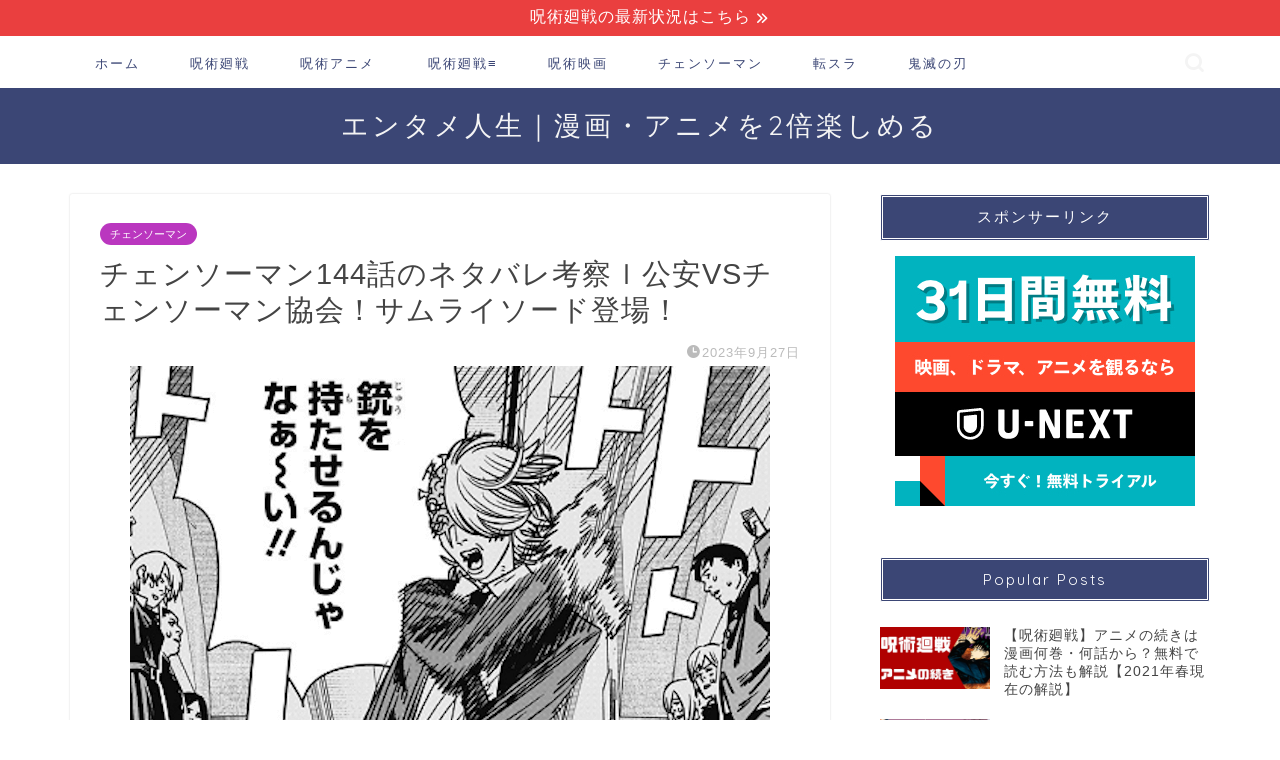

--- FILE ---
content_type: text/html; charset=UTF-8
request_url: https://entame-life.com/chainsaw144/
body_size: 29687
content:
<!DOCTYPE html>
<html lang="ja">
<head prefix="og: http://ogp.me/ns# fb: http://ogp.me/ns/fb# article: http://ogp.me/ns/article#">
<meta charset="utf-8">
<meta http-equiv="X-UA-Compatible" content="IE=edge">
<meta name="viewport" content="width=device-width, initial-scale=1">
<!-- ここからOGP -->
<meta property="og:type" content="blog">
			<meta property="og:title" content="チェンソーマン144話のネタバレ考察ｌ公安VSチェンソーマン協会！サムライソード登場！｜漫画考察エンタメ人生">
		<meta property="og:url" content="https://entame-life.com/chainsaw144/">
			<meta property="og:description" content="チェンソーマン144話のネタバレ考察。チェンソーマン協会と公安の戦い、正義の悪魔を使った爺・サムライソードの登場について">
						<meta property="og:image" content="https://entame-life.com/wp-content/uploads/2023/09/chain144-img1.png">
	<meta property="og:site_name" content="漫画考察エンタメ人生">
<meta property="fb:admins" content="">
<meta name="twitter:card" content="summary_large_image">
	<meta name="twitter:site" content="漫画考察エンタメ人生 @jujutsu_chain">
<!-- ここまでOGP --> 

<meta name="description" content="チェンソーマン144話のネタバレ考察。チェンソーマン協会と公安の戦い、正義の悪魔を使った爺・サムライソードの登場について">
<link rel="canonical" href="https://entame-life.com/chainsaw144/">
<title>チェンソーマン144話のネタバレ考察ｌ公安VSチェンソーマン協会！サムライソード登場！｜漫画考察エンタメ人生</title>
<meta name='robots' content='max-image-preview:large' />
<link rel='dns-prefetch' href='//cdnjs.cloudflare.com' />
<link rel='dns-prefetch' href='//stats.wp.com' />
<link rel="alternate" type="application/rss+xml" title="漫画考察エンタメ人生 &raquo; フィード" href="https://entame-life.com/feed/" />
<link rel="alternate" type="application/rss+xml" title="漫画考察エンタメ人生 &raquo; コメントフィード" href="https://entame-life.com/comments/feed/" />
<link rel="alternate" title="oEmbed (JSON)" type="application/json+oembed" href="https://entame-life.com/wp-json/oembed/1.0/embed?url=https%3A%2F%2Fentame-life.com%2Fchainsaw144%2F" />
<link rel="alternate" title="oEmbed (XML)" type="text/xml+oembed" href="https://entame-life.com/wp-json/oembed/1.0/embed?url=https%3A%2F%2Fentame-life.com%2Fchainsaw144%2F&#038;format=xml" />
<!-- entame-life.com is managing ads with Advanced Ads 2.0.16 – https://wpadvancedads.com/ --><script id="entam-ready">
			window.advanced_ads_ready=function(e,a){a=a||"complete";var d=function(e){return"interactive"===a?"loading"!==e:"complete"===e};d(document.readyState)?e():document.addEventListener("readystatechange",(function(a){d(a.target.readyState)&&e()}),{once:"interactive"===a})},window.advanced_ads_ready_queue=window.advanced_ads_ready_queue||[];		</script>
		<style id='wp-img-auto-sizes-contain-inline-css' type='text/css'>
img:is([sizes=auto i],[sizes^="auto," i]){contain-intrinsic-size:3000px 1500px}
/*# sourceURL=wp-img-auto-sizes-contain-inline-css */
</style>
<style id='wp-emoji-styles-inline-css' type='text/css'>

	img.wp-smiley, img.emoji {
		display: inline !important;
		border: none !important;
		box-shadow: none !important;
		height: 1em !important;
		width: 1em !important;
		margin: 0 0.07em !important;
		vertical-align: -0.1em !important;
		background: none !important;
		padding: 0 !important;
	}
/*# sourceURL=wp-emoji-styles-inline-css */
</style>
<style id='wp-block-library-inline-css' type='text/css'>
:root{--wp-block-synced-color:#7a00df;--wp-block-synced-color--rgb:122,0,223;--wp-bound-block-color:var(--wp-block-synced-color);--wp-editor-canvas-background:#ddd;--wp-admin-theme-color:#007cba;--wp-admin-theme-color--rgb:0,124,186;--wp-admin-theme-color-darker-10:#006ba1;--wp-admin-theme-color-darker-10--rgb:0,107,160.5;--wp-admin-theme-color-darker-20:#005a87;--wp-admin-theme-color-darker-20--rgb:0,90,135;--wp-admin-border-width-focus:2px}@media (min-resolution:192dpi){:root{--wp-admin-border-width-focus:1.5px}}.wp-element-button{cursor:pointer}:root .has-very-light-gray-background-color{background-color:#eee}:root .has-very-dark-gray-background-color{background-color:#313131}:root .has-very-light-gray-color{color:#eee}:root .has-very-dark-gray-color{color:#313131}:root .has-vivid-green-cyan-to-vivid-cyan-blue-gradient-background{background:linear-gradient(135deg,#00d084,#0693e3)}:root .has-purple-crush-gradient-background{background:linear-gradient(135deg,#34e2e4,#4721fb 50%,#ab1dfe)}:root .has-hazy-dawn-gradient-background{background:linear-gradient(135deg,#faaca8,#dad0ec)}:root .has-subdued-olive-gradient-background{background:linear-gradient(135deg,#fafae1,#67a671)}:root .has-atomic-cream-gradient-background{background:linear-gradient(135deg,#fdd79a,#004a59)}:root .has-nightshade-gradient-background{background:linear-gradient(135deg,#330968,#31cdcf)}:root .has-midnight-gradient-background{background:linear-gradient(135deg,#020381,#2874fc)}:root{--wp--preset--font-size--normal:16px;--wp--preset--font-size--huge:42px}.has-regular-font-size{font-size:1em}.has-larger-font-size{font-size:2.625em}.has-normal-font-size{font-size:var(--wp--preset--font-size--normal)}.has-huge-font-size{font-size:var(--wp--preset--font-size--huge)}.has-text-align-center{text-align:center}.has-text-align-left{text-align:left}.has-text-align-right{text-align:right}.has-fit-text{white-space:nowrap!important}#end-resizable-editor-section{display:none}.aligncenter{clear:both}.items-justified-left{justify-content:flex-start}.items-justified-center{justify-content:center}.items-justified-right{justify-content:flex-end}.items-justified-space-between{justify-content:space-between}.screen-reader-text{border:0;clip-path:inset(50%);height:1px;margin:-1px;overflow:hidden;padding:0;position:absolute;width:1px;word-wrap:normal!important}.screen-reader-text:focus{background-color:#ddd;clip-path:none;color:#444;display:block;font-size:1em;height:auto;left:5px;line-height:normal;padding:15px 23px 14px;text-decoration:none;top:5px;width:auto;z-index:100000}html :where(.has-border-color){border-style:solid}html :where([style*=border-top-color]){border-top-style:solid}html :where([style*=border-right-color]){border-right-style:solid}html :where([style*=border-bottom-color]){border-bottom-style:solid}html :where([style*=border-left-color]){border-left-style:solid}html :where([style*=border-width]){border-style:solid}html :where([style*=border-top-width]){border-top-style:solid}html :where([style*=border-right-width]){border-right-style:solid}html :where([style*=border-bottom-width]){border-bottom-style:solid}html :where([style*=border-left-width]){border-left-style:solid}html :where(img[class*=wp-image-]){height:auto;max-width:100%}:where(figure){margin:0 0 1em}html :where(.is-position-sticky){--wp-admin--admin-bar--position-offset:var(--wp-admin--admin-bar--height,0px)}@media screen and (max-width:600px){html :where(.is-position-sticky){--wp-admin--admin-bar--position-offset:0px}}

/*# sourceURL=wp-block-library-inline-css */
</style><style id='wp-block-paragraph-inline-css' type='text/css'>
.is-small-text{font-size:.875em}.is-regular-text{font-size:1em}.is-large-text{font-size:2.25em}.is-larger-text{font-size:3em}.has-drop-cap:not(:focus):first-letter{float:left;font-size:8.4em;font-style:normal;font-weight:100;line-height:.68;margin:.05em .1em 0 0;text-transform:uppercase}body.rtl .has-drop-cap:not(:focus):first-letter{float:none;margin-left:.1em}p.has-drop-cap.has-background{overflow:hidden}:root :where(p.has-background){padding:1.25em 2.375em}:where(p.has-text-color:not(.has-link-color)) a{color:inherit}p.has-text-align-left[style*="writing-mode:vertical-lr"],p.has-text-align-right[style*="writing-mode:vertical-rl"]{rotate:180deg}
/*# sourceURL=https://entame-life.com/wp-includes/blocks/paragraph/style.min.css */
</style>
<style id='global-styles-inline-css' type='text/css'>
:root{--wp--preset--aspect-ratio--square: 1;--wp--preset--aspect-ratio--4-3: 4/3;--wp--preset--aspect-ratio--3-4: 3/4;--wp--preset--aspect-ratio--3-2: 3/2;--wp--preset--aspect-ratio--2-3: 2/3;--wp--preset--aspect-ratio--16-9: 16/9;--wp--preset--aspect-ratio--9-16: 9/16;--wp--preset--color--black: #000000;--wp--preset--color--cyan-bluish-gray: #abb8c3;--wp--preset--color--white: #ffffff;--wp--preset--color--pale-pink: #f78da7;--wp--preset--color--vivid-red: #cf2e2e;--wp--preset--color--luminous-vivid-orange: #ff6900;--wp--preset--color--luminous-vivid-amber: #fcb900;--wp--preset--color--light-green-cyan: #7bdcb5;--wp--preset--color--vivid-green-cyan: #00d084;--wp--preset--color--pale-cyan-blue: #8ed1fc;--wp--preset--color--vivid-cyan-blue: #0693e3;--wp--preset--color--vivid-purple: #9b51e0;--wp--preset--gradient--vivid-cyan-blue-to-vivid-purple: linear-gradient(135deg,rgb(6,147,227) 0%,rgb(155,81,224) 100%);--wp--preset--gradient--light-green-cyan-to-vivid-green-cyan: linear-gradient(135deg,rgb(122,220,180) 0%,rgb(0,208,130) 100%);--wp--preset--gradient--luminous-vivid-amber-to-luminous-vivid-orange: linear-gradient(135deg,rgb(252,185,0) 0%,rgb(255,105,0) 100%);--wp--preset--gradient--luminous-vivid-orange-to-vivid-red: linear-gradient(135deg,rgb(255,105,0) 0%,rgb(207,46,46) 100%);--wp--preset--gradient--very-light-gray-to-cyan-bluish-gray: linear-gradient(135deg,rgb(238,238,238) 0%,rgb(169,184,195) 100%);--wp--preset--gradient--cool-to-warm-spectrum: linear-gradient(135deg,rgb(74,234,220) 0%,rgb(151,120,209) 20%,rgb(207,42,186) 40%,rgb(238,44,130) 60%,rgb(251,105,98) 80%,rgb(254,248,76) 100%);--wp--preset--gradient--blush-light-purple: linear-gradient(135deg,rgb(255,206,236) 0%,rgb(152,150,240) 100%);--wp--preset--gradient--blush-bordeaux: linear-gradient(135deg,rgb(254,205,165) 0%,rgb(254,45,45) 50%,rgb(107,0,62) 100%);--wp--preset--gradient--luminous-dusk: linear-gradient(135deg,rgb(255,203,112) 0%,rgb(199,81,192) 50%,rgb(65,88,208) 100%);--wp--preset--gradient--pale-ocean: linear-gradient(135deg,rgb(255,245,203) 0%,rgb(182,227,212) 50%,rgb(51,167,181) 100%);--wp--preset--gradient--electric-grass: linear-gradient(135deg,rgb(202,248,128) 0%,rgb(113,206,126) 100%);--wp--preset--gradient--midnight: linear-gradient(135deg,rgb(2,3,129) 0%,rgb(40,116,252) 100%);--wp--preset--font-size--small: 13px;--wp--preset--font-size--medium: 20px;--wp--preset--font-size--large: 36px;--wp--preset--font-size--x-large: 42px;--wp--preset--spacing--20: 0.44rem;--wp--preset--spacing--30: 0.67rem;--wp--preset--spacing--40: 1rem;--wp--preset--spacing--50: 1.5rem;--wp--preset--spacing--60: 2.25rem;--wp--preset--spacing--70: 3.38rem;--wp--preset--spacing--80: 5.06rem;--wp--preset--shadow--natural: 6px 6px 9px rgba(0, 0, 0, 0.2);--wp--preset--shadow--deep: 12px 12px 50px rgba(0, 0, 0, 0.4);--wp--preset--shadow--sharp: 6px 6px 0px rgba(0, 0, 0, 0.2);--wp--preset--shadow--outlined: 6px 6px 0px -3px rgb(255, 255, 255), 6px 6px rgb(0, 0, 0);--wp--preset--shadow--crisp: 6px 6px 0px rgb(0, 0, 0);}:where(.is-layout-flex){gap: 0.5em;}:where(.is-layout-grid){gap: 0.5em;}body .is-layout-flex{display: flex;}.is-layout-flex{flex-wrap: wrap;align-items: center;}.is-layout-flex > :is(*, div){margin: 0;}body .is-layout-grid{display: grid;}.is-layout-grid > :is(*, div){margin: 0;}:where(.wp-block-columns.is-layout-flex){gap: 2em;}:where(.wp-block-columns.is-layout-grid){gap: 2em;}:where(.wp-block-post-template.is-layout-flex){gap: 1.25em;}:where(.wp-block-post-template.is-layout-grid){gap: 1.25em;}.has-black-color{color: var(--wp--preset--color--black) !important;}.has-cyan-bluish-gray-color{color: var(--wp--preset--color--cyan-bluish-gray) !important;}.has-white-color{color: var(--wp--preset--color--white) !important;}.has-pale-pink-color{color: var(--wp--preset--color--pale-pink) !important;}.has-vivid-red-color{color: var(--wp--preset--color--vivid-red) !important;}.has-luminous-vivid-orange-color{color: var(--wp--preset--color--luminous-vivid-orange) !important;}.has-luminous-vivid-amber-color{color: var(--wp--preset--color--luminous-vivid-amber) !important;}.has-light-green-cyan-color{color: var(--wp--preset--color--light-green-cyan) !important;}.has-vivid-green-cyan-color{color: var(--wp--preset--color--vivid-green-cyan) !important;}.has-pale-cyan-blue-color{color: var(--wp--preset--color--pale-cyan-blue) !important;}.has-vivid-cyan-blue-color{color: var(--wp--preset--color--vivid-cyan-blue) !important;}.has-vivid-purple-color{color: var(--wp--preset--color--vivid-purple) !important;}.has-black-background-color{background-color: var(--wp--preset--color--black) !important;}.has-cyan-bluish-gray-background-color{background-color: var(--wp--preset--color--cyan-bluish-gray) !important;}.has-white-background-color{background-color: var(--wp--preset--color--white) !important;}.has-pale-pink-background-color{background-color: var(--wp--preset--color--pale-pink) !important;}.has-vivid-red-background-color{background-color: var(--wp--preset--color--vivid-red) !important;}.has-luminous-vivid-orange-background-color{background-color: var(--wp--preset--color--luminous-vivid-orange) !important;}.has-luminous-vivid-amber-background-color{background-color: var(--wp--preset--color--luminous-vivid-amber) !important;}.has-light-green-cyan-background-color{background-color: var(--wp--preset--color--light-green-cyan) !important;}.has-vivid-green-cyan-background-color{background-color: var(--wp--preset--color--vivid-green-cyan) !important;}.has-pale-cyan-blue-background-color{background-color: var(--wp--preset--color--pale-cyan-blue) !important;}.has-vivid-cyan-blue-background-color{background-color: var(--wp--preset--color--vivid-cyan-blue) !important;}.has-vivid-purple-background-color{background-color: var(--wp--preset--color--vivid-purple) !important;}.has-black-border-color{border-color: var(--wp--preset--color--black) !important;}.has-cyan-bluish-gray-border-color{border-color: var(--wp--preset--color--cyan-bluish-gray) !important;}.has-white-border-color{border-color: var(--wp--preset--color--white) !important;}.has-pale-pink-border-color{border-color: var(--wp--preset--color--pale-pink) !important;}.has-vivid-red-border-color{border-color: var(--wp--preset--color--vivid-red) !important;}.has-luminous-vivid-orange-border-color{border-color: var(--wp--preset--color--luminous-vivid-orange) !important;}.has-luminous-vivid-amber-border-color{border-color: var(--wp--preset--color--luminous-vivid-amber) !important;}.has-light-green-cyan-border-color{border-color: var(--wp--preset--color--light-green-cyan) !important;}.has-vivid-green-cyan-border-color{border-color: var(--wp--preset--color--vivid-green-cyan) !important;}.has-pale-cyan-blue-border-color{border-color: var(--wp--preset--color--pale-cyan-blue) !important;}.has-vivid-cyan-blue-border-color{border-color: var(--wp--preset--color--vivid-cyan-blue) !important;}.has-vivid-purple-border-color{border-color: var(--wp--preset--color--vivid-purple) !important;}.has-vivid-cyan-blue-to-vivid-purple-gradient-background{background: var(--wp--preset--gradient--vivid-cyan-blue-to-vivid-purple) !important;}.has-light-green-cyan-to-vivid-green-cyan-gradient-background{background: var(--wp--preset--gradient--light-green-cyan-to-vivid-green-cyan) !important;}.has-luminous-vivid-amber-to-luminous-vivid-orange-gradient-background{background: var(--wp--preset--gradient--luminous-vivid-amber-to-luminous-vivid-orange) !important;}.has-luminous-vivid-orange-to-vivid-red-gradient-background{background: var(--wp--preset--gradient--luminous-vivid-orange-to-vivid-red) !important;}.has-very-light-gray-to-cyan-bluish-gray-gradient-background{background: var(--wp--preset--gradient--very-light-gray-to-cyan-bluish-gray) !important;}.has-cool-to-warm-spectrum-gradient-background{background: var(--wp--preset--gradient--cool-to-warm-spectrum) !important;}.has-blush-light-purple-gradient-background{background: var(--wp--preset--gradient--blush-light-purple) !important;}.has-blush-bordeaux-gradient-background{background: var(--wp--preset--gradient--blush-bordeaux) !important;}.has-luminous-dusk-gradient-background{background: var(--wp--preset--gradient--luminous-dusk) !important;}.has-pale-ocean-gradient-background{background: var(--wp--preset--gradient--pale-ocean) !important;}.has-electric-grass-gradient-background{background: var(--wp--preset--gradient--electric-grass) !important;}.has-midnight-gradient-background{background: var(--wp--preset--gradient--midnight) !important;}.has-small-font-size{font-size: var(--wp--preset--font-size--small) !important;}.has-medium-font-size{font-size: var(--wp--preset--font-size--medium) !important;}.has-large-font-size{font-size: var(--wp--preset--font-size--large) !important;}.has-x-large-font-size{font-size: var(--wp--preset--font-size--x-large) !important;}
/*# sourceURL=global-styles-inline-css */
</style>

<style id='classic-theme-styles-inline-css' type='text/css'>
/*! This file is auto-generated */
.wp-block-button__link{color:#fff;background-color:#32373c;border-radius:9999px;box-shadow:none;text-decoration:none;padding:calc(.667em + 2px) calc(1.333em + 2px);font-size:1.125em}.wp-block-file__button{background:#32373c;color:#fff;text-decoration:none}
/*# sourceURL=/wp-includes/css/classic-themes.min.css */
</style>
<link rel='stylesheet' id='contact-form-7-css' href='https://entame-life.com/wp-content/plugins/contact-form-7/includes/css/styles.css?ver=6.1.4' type='text/css' media='all' />
<link rel='stylesheet' id='parent-style-css' href='https://entame-life.com/wp-content/themes/jin/style.css?ver=6.9' type='text/css' media='all' />
<link rel='stylesheet' id='theme-style-css' href='https://entame-life.com/wp-content/themes/jin-child/style.css?ver=6.9' type='text/css' media='all' />
<link rel='stylesheet' id='swiper-style-css' href='https://cdnjs.cloudflare.com/ajax/libs/Swiper/4.0.7/css/swiper.min.css?ver=6.9' type='text/css' media='all' />
<script type="text/javascript" src="https://entame-life.com/wp-includes/js/jquery/jquery.min.js?ver=3.7.1" id="jquery-core-js"></script>
<script type="text/javascript" src="https://entame-life.com/wp-includes/js/jquery/jquery-migrate.min.js?ver=3.4.1" id="jquery-migrate-js"></script>
<link rel="https://api.w.org/" href="https://entame-life.com/wp-json/" /><link rel="alternate" title="JSON" type="application/json" href="https://entame-life.com/wp-json/wp/v2/posts/11941" /><link rel='shortlink' href='https://entame-life.com/?p=11941' />
<script type="text/javascript">
<!--
/******************************************************************************
***   COPY PROTECTED BY http://chetangole.com/blog/wp-copyprotect/   version 3.1.0 ****
******************************************************************************/
function clickIE4(){
if (event.button==2){
return false;
}
}
function clickNS4(e){
if (document.layers||document.getElementById&&!document.all){
if (e.which==2||e.which==3){
return false;
}
}
}

if (document.layers){
document.captureEvents(Event.MOUSEDOWN);
document.onmousedown=clickNS4;
}
else if (document.all&&!document.getElementById){
document.onmousedown=clickIE4;
}

document.oncontextmenu=new Function("return false")
// --> 
</script>

	<style>img#wpstats{display:none}</style>
			<style type="text/css">
		#wrapper {
			background-color: #fff;
			background-image: url();
					}

		.related-entry-headline-text span:before,
		#comment-title span:before,
		#reply-title span:before {
			background-color: #3b4675;
			border-color: #3b4675 !important;
		}

		#breadcrumb:after,
		#page-top a {
			background-color: #3b4675;
		}

		footer {
			background-color: #3b4675;
		}

		.footer-inner a,
		#copyright,
		#copyright-center {
			border-color: #fff !important;
			color: #fff !important;
		}

		#footer-widget-area {
			border-color: #fff !important;
		}

		.page-top-footer a {
			color: #3b4675 !important;
		}

		#breadcrumb ul li,
		#breadcrumb ul li a {
			color: #3b4675 !important;
		}

		body,
		a,
		a:link,
		a:visited,
		.my-profile,
		.widgettitle,
		.tabBtn-mag label {
			color: #444444;
		}

		a:hover {
			color: #008db7;
		}

		.widget_nav_menu ul>li>a:before,
		.widget_categories ul>li>a:before,
		.widget_pages ul>li>a:before,
		.widget_recent_entries ul>li>a:before,
		.widget_archive ul>li>a:before,
		.widget_archive form:after,
		.widget_categories form:after,
		.widget_nav_menu ul>li>ul.sub-menu>li>a:before,
		.widget_categories ul>li>.children>li>a:before,
		.widget_pages ul>li>.children>li>a:before,
		.widget_nav_menu ul>li>ul.sub-menu>li>ul.sub-menu li>a:before,
		.widget_categories ul>li>.children>li>.children li>a:before,
		.widget_pages ul>li>.children>li>.children li>a:before {
			color: #3b4675;
		}

		.widget_nav_menu ul .sub-menu .sub-menu li a:before {
			background-color: #444444 !important;
		}

		.d--labeling-act-border {
			border-color: rgba(68, 68, 68, 0.18);
		}

		.c--labeling-act.d--labeling-act-solid {
			background-color: rgba(68, 68, 68, 0.06);
		}

		.a--labeling-act {
			color: rgba(68, 68, 68, 0.6);
		}

		.a--labeling-small-act span {
			background-color: rgba(68, 68, 68, 0.21);
		}

		.c--labeling-act.d--labeling-act-strong {
			background-color: rgba(68, 68, 68, 0.045);
		}

		.d--labeling-act-strong .a--labeling-act {
			color: rgba(68, 68, 68, 0.75);
		}


		footer .footer-widget,
		footer .footer-widget a,
		footer .footer-widget ul li,
		.footer-widget.widget_nav_menu ul>li>a:before,
		.footer-widget.widget_categories ul>li>a:before,
		.footer-widget.widget_recent_entries ul>li>a:before,
		.footer-widget.widget_pages ul>li>a:before,
		.footer-widget.widget_archive ul>li>a:before,
		footer .widget_tag_cloud .tagcloud a:before {
			color: #fff !important;
			border-color: #fff !important;
		}

		footer .footer-widget .widgettitle {
			color: #fff !important;
			border-color: #ffcd44 !important;
		}

		footer .widget_nav_menu ul .children .children li a:before,
		footer .widget_categories ul .children .children li a:before,
		footer .widget_nav_menu ul .sub-menu .sub-menu li a:before {
			background-color: #fff !important;
		}

		#drawernav a:hover,
		.post-list-title,
		#prev-next p,
		#toc_container .toc_list li a {
			color: #444444 !important;
		}

		#header-box {
			background-color: #3b4675;
		}

		@media (min-width: 768px) {
			.top-image-meta {
				margin-top: calc(0px - 30px);
			}
		}

		@media (min-width: 1200px) {
			.top-image-meta {
				margin-top: calc(0px);
			}
		}

		.pickup-contents:before {
			background-color: #3b4675 !important;
		}

		.main-image-text {
			color: #555;
		}

		.main-image-text-sub {
			color: #555;
		}

		@media (min-width: 481px) {
			#site-info {
				padding-top: 20px !important;
				padding-bottom: 20px !important;
			}
		}

		#site-info span a {
			color: #f4f4f4 !important;
		}

		#headmenu .headsns .line a svg {
			fill: #f4f4f4 !important;
		}

		#headmenu .headsns a,
		#headmenu {
			color: #f4f4f4 !important;
			border-color: #f4f4f4 !important;
		}

		.profile-follow .line-sns a svg {
			fill: #3b4675 !important;
		}

		.profile-follow .line-sns a:hover svg {
			fill: #ffcd44 !important;
		}

		.profile-follow a {
			color: #3b4675 !important;
			border-color: #3b4675 !important;
		}

		.profile-follow a:hover,
		#headmenu .headsns a:hover {
			color: #ffcd44 !important;
			border-color: #ffcd44 !important;
		}

		.search-box:hover {
			color: #ffcd44 !important;
			border-color: #ffcd44 !important;
		}

		#header #headmenu .headsns .line a:hover svg {
			fill: #ffcd44 !important;
		}

		.cps-icon-bar,
		#navtoggle:checked+.sp-menu-open .cps-icon-bar {
			background-color: #f4f4f4;
		}

		#nav-container {
			background-color: #fff;
		}

		.menu-box .menu-item svg {
			fill: #3b4675;
		}

		#drawernav ul.menu-box>li>a,
		#drawernav2 ul.menu-box>li>a,
		#drawernav3 ul.menu-box>li>a,
		#drawernav4 ul.menu-box>li>a,
		#drawernav5 ul.menu-box>li>a,
		#drawernav ul.menu-box>li.menu-item-has-children:after,
		#drawernav2 ul.menu-box>li.menu-item-has-children:after,
		#drawernav3 ul.menu-box>li.menu-item-has-children:after,
		#drawernav4 ul.menu-box>li.menu-item-has-children:after,
		#drawernav5 ul.menu-box>li.menu-item-has-children:after {
			color: #3b4675 !important;
		}

		#drawernav ul.menu-box li a,
		#drawernav2 ul.menu-box li a,
		#drawernav3 ul.menu-box li a,
		#drawernav4 ul.menu-box li a,
		#drawernav5 ul.menu-box li a {
			font-size: 13px !important;
		}

		#drawernav3 ul.menu-box>li {
			color: #444444 !important;
		}

		#drawernav4 .menu-box>.menu-item>a:after,
		#drawernav3 .menu-box>.menu-item>a:after,
		#drawernav .menu-box>.menu-item>a:after {
			background-color: #3b4675 !important;
		}

		#drawernav2 .menu-box>.menu-item:hover,
		#drawernav5 .menu-box>.menu-item:hover {
			border-top-color: #3b4675 !important;
		}

		.cps-info-bar a {
			background-color: #ea3f3f !important;
		}

		@media (min-width: 768px) {
			.post-list-mag .post-list-item:not(:nth-child(2n)) {
				margin-right: 2.6%;
			}
		}

		@media (min-width: 768px) {

			#tab-1:checked~.tabBtn-mag li [for="tab-1"]:after,
			#tab-2:checked~.tabBtn-mag li [for="tab-2"]:after,
			#tab-3:checked~.tabBtn-mag li [for="tab-3"]:after,
			#tab-4:checked~.tabBtn-mag li [for="tab-4"]:after {
				border-top-color: #3b4675 !important;
			}

			.tabBtn-mag label {
				border-bottom-color: #3b4675 !important;
			}
		}

		#tab-1:checked~.tabBtn-mag li [for="tab-1"],
		#tab-2:checked~.tabBtn-mag li [for="tab-2"],
		#tab-3:checked~.tabBtn-mag li [for="tab-3"],
		#tab-4:checked~.tabBtn-mag li [for="tab-4"],
		#prev-next a.next:after,
		#prev-next a.prev:after,
		.more-cat-button a:hover span:before {
			background-color: #3b4675 !important;
		}


		.swiper-slide .post-list-cat,
		.post-list-mag .post-list-cat,
		.post-list-mag3col .post-list-cat,
		.post-list-mag-sp1col .post-list-cat,
		.swiper-pagination-bullet-active,
		.pickup-cat,
		.post-list .post-list-cat,
		#breadcrumb .bcHome a:hover span:before,
		.popular-item:nth-child(1) .pop-num,
		.popular-item:nth-child(2) .pop-num,
		.popular-item:nth-child(3) .pop-num {
			background-color: #ffcd44 !important;
		}

		.sidebar-btn a,
		.profile-sns-menu {
			background-color: #ffcd44 !important;
		}

		.sp-sns-menu a,
		.pickup-contents-box a:hover .pickup-title {
			border-color: #3b4675 !important;
			color: #3b4675 !important;
		}

		.pickup-image:after {
			display: none;
		}

		.pro-line svg {
			fill: #3b4675 !important;
		}

		.cps-post-cat a,
		.meta-cat,
		.popular-cat {
			background-color: #ffcd44 !important;
			border-color: #ffcd44 !important;
		}

		.tagicon,
		.tag-box a,
		#toc_container .toc_list>li,
		#toc_container .toc_title {
			color: #3b4675 !important;
		}

		.widget_tag_cloud a::before {
			color: #444444 !important;
		}

		.tag-box a,
		#toc_container:before {
			border-color: #3b4675 !important;
		}

		.cps-post-cat a:hover {
			color: #008db7 !important;
		}

		.pagination li:not([class*="current"]) a:hover,
		.widget_tag_cloud a:hover {
			background-color: #3b4675 !important;
		}

		.pagination li:not([class*="current"]) a:hover {
			opacity: 0.5 !important;
		}

		.pagination li.current a {
			background-color: #3b4675 !important;
			border-color: #3b4675 !important;
		}

		.nextpage a:hover span {
			color: #3b4675 !important;
			border-color: #3b4675 !important;
		}

		.cta-content:before {
			background-color: #3b4675 !important;
		}

		.cta-text,
		.info-title {
			color: #fff !important;
		}

		#footer-widget-area.footer_style1 .widgettitle {
			border-color: #ffcd44 !important;
		}

		.sidebar_style1 .widgettitle,
		.sidebar_style5 .widgettitle {
			border-color: #3b4675 !important;
		}

		.sidebar_style2 .widgettitle,
		.sidebar_style4 .widgettitle,
		.sidebar_style6 .widgettitle,
		#home-bottom-widget .widgettitle,
		#home-top-widget .widgettitle,
		#post-bottom-widget .widgettitle,
		#post-top-widget .widgettitle {
			background-color: #3b4675 !important;
		}

		#home-bottom-widget .widget_search .search-box input[type="submit"],
		#home-top-widget .widget_search .search-box input[type="submit"],
		#post-bottom-widget .widget_search .search-box input[type="submit"],
		#post-top-widget .widget_search .search-box input[type="submit"] {
			background-color: #ffcd44 !important;
		}

		.tn-logo-size {
			font-size: 200% !important;
		}

		@media (min-width: 481px) {
			.tn-logo-size img {
				width: calc(200%*0.5) !important;
			}
		}

		@media (min-width: 768px) {
			.tn-logo-size img {
				width: calc(200%*2.2) !important;
			}
		}

		@media (min-width: 1200px) {
			.tn-logo-size img {
				width: 200% !important;
			}
		}

		.sp-logo-size {
			font-size: 150% !important;
		}

		.sp-logo-size img {
			width: 150% !important;
		}

		.cps-post-main ul>li:before,
		.cps-post-main ol>li:before {
			background-color: #ffcd44 !important;
		}

		.profile-card .profile-title {
			background-color: #3b4675 !important;
		}

		.profile-card {
			border-color: #3b4675 !important;
		}

		.cps-post-main a {
			color: #1a0dab;
		}

		.cps-post-main .marker {
			background: -webkit-linear-gradient(transparent 60%, #ffcedb 0%);
			background: linear-gradient(transparent 60%, #ffcedb 0%);
		}

		.cps-post-main .marker2 {
			background: -webkit-linear-gradient(transparent 60%, #a9eaf2 0%);
			background: linear-gradient(transparent 60%, #a9eaf2 0%);
		}

		.cps-post-main .jic-sc {
			color: #e9546b;
		}


		.simple-box1 {
			border-color: #ef9b9b !important;
		}

		.simple-box2 {
			border-color: #f2bf7d !important;
		}

		.simple-box3 {
			border-color: #b5e28a !important;
		}

		.simple-box4 {
			border-color: #7badd8 !important;
		}

		.simple-box4:before {
			background-color: #7badd8;
		}

		.simple-box5 {
			border-color: #e896c7 !important;
		}

		.simple-box5:before {
			background-color: #e896c7;
		}

		.simple-box6 {
			background-color: #fffdef !important;
		}

		.simple-box7 {
			border-color: #def1f9 !important;
		}

		.simple-box7:before {
			background-color: #def1f9 !important;
		}

		.simple-box8 {
			border-color: #96ddc1 !important;
		}

		.simple-box8:before {
			background-color: #96ddc1 !important;
		}

		.simple-box9:before {
			background-color: #e1c0e8 !important;
		}

		.simple-box9:after {
			border-color: #e1c0e8 #e1c0e8 #fff #fff !important;
		}

		.kaisetsu-box1:before,
		.kaisetsu-box1-title {
			background-color: #ffb49e !important;
		}

		.kaisetsu-box2 {
			border-color: #89c2f4 !important;
		}

		.kaisetsu-box2-title {
			background-color: #89c2f4 !important;
		}

		.kaisetsu-box4 {
			border-color: #ea91a9 !important;
		}

		.kaisetsu-box4-title {
			background-color: #ea91a9 !important;
		}

		.kaisetsu-box5:before {
			background-color: #57b3ba !important;
		}

		.kaisetsu-box5-title {
			background-color: #57b3ba !important;
		}

		.concept-box1 {
			border-color: #85db8f !important;
		}

		.concept-box1:after {
			background-color: #85db8f !important;
		}

		.concept-box1:before {
			content: "ポイント" !important;
			color: #85db8f !important;
		}

		.concept-box2 {
			border-color: #f7cf6a !important;
		}

		.concept-box2:after {
			background-color: #f7cf6a !important;
		}

		.concept-box2:before {
			content: "注意点" !important;
			color: #f7cf6a !important;
		}

		.concept-box3 {
			border-color: #86cee8 !important;
		}

		.concept-box3:after {
			background-color: #86cee8 !important;
		}

		.concept-box3:before {
			content: "良い例" !important;
			color: #86cee8 !important;
		}

		.concept-box4 {
			border-color: #ed8989 !important;
		}

		.concept-box4:after {
			background-color: #ed8989 !important;
		}

		.concept-box4:before {
			content: "悪い例" !important;
			color: #ed8989 !important;
		}

		.concept-box5 {
			border-color: #9e9e9e !important;
		}

		.concept-box5:after {
			background-color: #9e9e9e !important;
		}

		.concept-box5:before {
			content: "参考" !important;
			color: #9e9e9e !important;
		}

		.concept-box6 {
			border-color: #8eaced !important;
		}

		.concept-box6:after {
			background-color: #8eaced !important;
		}

		.concept-box6:before {
			content: "メモ" !important;
			color: #8eaced !important;
		}

		.innerlink-box1,
		.blog-card {
			border-color: #1f3bc6 !important;
		}

		.innerlink-box1-title {
			background-color: #1f3bc6 !important;
			border-color: #1f3bc6 !important;
		}

		.innerlink-box1:before,
		.blog-card-hl-box {
			background-color: #1f3bc6 !important;
		}

		.jin-ac-box01-title::after {
			color: #3b4675;
		}

		.color-button01 a,
		.color-button01 a:hover,
		.color-button01:before {
			background-color: #008db7 !important;
		}

		.top-image-btn-color a,
		.top-image-btn-color a:hover,
		.top-image-btn-color:before {
			background-color: #ffcd44 !important;
		}

		.color-button02 a,
		.color-button02 a:hover,
		.color-button02:before {
			background-color: #d9333f !important;
		}

		.color-button01-big a,
		.color-button01-big a:hover,
		.color-button01-big:before {
			background-color: #3296d1 !important;
		}

		.color-button01-big a,
		.color-button01-big:before {
			border-radius: 5px !important;
		}

		.color-button01-big a {
			padding-top: 20px !important;
			padding-bottom: 20px !important;
		}

		.color-button02-big a,
		.color-button02-big a:hover,
		.color-button02-big:before {
			background-color: #d9333f !important;
		}

		.color-button02-big a,
		.color-button02-big:before {
			border-radius: 5px !important;
		}

		.color-button02-big a {
			padding-top: 20px !important;
			padding-bottom: 20px !important;
		}

		.color-button01-big {
			width: 75% !important;
		}

		.color-button02-big {
			width: 75% !important;
		}

		.top-image-btn-color:before,
		.color-button01:before,
		.color-button02:before,
		.color-button01-big:before,
		.color-button02-big:before {
			bottom: -1px;
			left: -1px;
			width: 100%;
			height: 100%;
			border-radius: 6px;
			box-shadow: 0px 1px 5px 0px rgba(0, 0, 0, 0.25);
			-webkit-transition: all .4s;
			transition: all .4s;
		}

		.top-image-btn-color a:hover,
		.color-button01 a:hover,
		.color-button02 a:hover,
		.color-button01-big a:hover,
		.color-button02-big a:hover {
			-webkit-transform: translateY(2px);
			transform: translateY(2px);
			-webkit-filter: brightness(0.95);
			filter: brightness(0.95);
		}

		.top-image-btn-color:hover:before,
		.color-button01:hover:before,
		.color-button02:hover:before,
		.color-button01-big:hover:before,
		.color-button02-big:hover:before {
			-webkit-transform: translateY(2px);
			transform: translateY(2px);
			box-shadow: none !important;
		}

		.h2-style01 h2,
		.h2-style02 h2:before,
		.h2-style03 h2,
		.h2-style04 h2:before,
		.h2-style05 h2,
		.h2-style07 h2:before,
		.h2-style07 h2:after,
		.h3-style03 h3:before,
		.h3-style02 h3:before,
		.h3-style05 h3:before,
		.h3-style07 h3:before,
		.h2-style08 h2:after,
		.h2-style10 h2:before,
		.h2-style10 h2:after,
		.h3-style02 h3:after,
		.h4-style02 h4:before {
			background-color: #3b4675 !important;
		}

		.h3-style01 h3,
		.h3-style04 h3,
		.h3-style05 h3,
		.h3-style06 h3,
		.h4-style01 h4,
		.h2-style02 h2,
		.h2-style08 h2,
		.h2-style08 h2:before,
		.h2-style09 h2,
		.h4-style03 h4 {
			border-color: #3b4675 !important;
		}

		.h2-style05 h2:before {
			border-top-color: #3b4675 !important;
		}

		.h2-style06 h2:before,
		.sidebar_style3 .widgettitle:after {
			background-image: linear-gradient(-45deg,
					transparent 25%,
					#3b4675 25%,
					#3b4675 50%,
					transparent 50%,
					transparent 75%,
					#3b4675 75%,
					#3b4675);
		}

		.jin-h2-icons.h2-style02 h2 .jic:before,
		.jin-h2-icons.h2-style04 h2 .jic:before,
		.jin-h2-icons.h2-style06 h2 .jic:before,
		.jin-h2-icons.h2-style07 h2 .jic:before,
		.jin-h2-icons.h2-style08 h2 .jic:before,
		.jin-h2-icons.h2-style09 h2 .jic:before,
		.jin-h2-icons.h2-style10 h2 .jic:before,
		.jin-h3-icons.h3-style01 h3 .jic:before,
		.jin-h3-icons.h3-style02 h3 .jic:before,
		.jin-h3-icons.h3-style03 h3 .jic:before,
		.jin-h3-icons.h3-style04 h3 .jic:before,
		.jin-h3-icons.h3-style05 h3 .jic:before,
		.jin-h3-icons.h3-style06 h3 .jic:before,
		.jin-h3-icons.h3-style07 h3 .jic:before,
		.jin-h4-icons.h4-style01 h4 .jic:before,
		.jin-h4-icons.h4-style02 h4 .jic:before,
		.jin-h4-icons.h4-style03 h4 .jic:before,
		.jin-h4-icons.h4-style04 h4 .jic:before {
			color: #3b4675;
		}

		@media all and (-ms-high-contrast:none) {

			*::-ms-backdrop,
			.color-button01:before,
			.color-button02:before,
			.color-button01-big:before,
			.color-button02-big:before {
				background-color: #595857 !important;
			}
		}

		.jin-lp-h2 h2,
		.jin-lp-h2 h2 {
			background-color: transparent !important;
			border-color: transparent !important;
			color: #444444 !important;
		}

		.jincolumn-h3style2 {
			border-color: #3b4675 !important;
		}

		.jinlph2-style1 h2:first-letter {
			color: #3b4675 !important;
		}

		.jinlph2-style2 h2,
		.jinlph2-style3 h2 {
			border-color: #3b4675 !important;
		}

		.jin-photo-title .jin-fusen1-down,
		.jin-photo-title .jin-fusen1-even,
		.jin-photo-title .jin-fusen1-up {
			border-left-color: #3b4675;
		}

		.jin-photo-title .jin-fusen2,
		.jin-photo-title .jin-fusen3 {
			background-color: #3b4675;
		}

		.jin-photo-title .jin-fusen2:before,
		.jin-photo-title .jin-fusen3:before {
			border-top-color: #3b4675;
		}

		.has-huge-font-size {
			font-size: 42px !important;
		}

		.has-large-font-size {
			font-size: 36px !important;
		}

		.has-medium-font-size {
			font-size: 20px !important;
		}

		.has-normal-font-size {
			font-size: 16px !important;
		}

		.has-small-font-size {
			font-size: 13px !important;
		}
	</style>
	<style type="text/css">
		/*<!-- rtoc -->*/
		.rtoc-mokuji-content {
			background-color: #ffffff;
		}

		.rtoc-mokuji-content.frame1 {
			border: 1px solid #3f9cff;
		}

		.rtoc-mokuji-content #rtoc-mokuji-title {
			color: #555555;
		}

		.rtoc-mokuji-content .rtoc-mokuji li>a {
			color: #555555;
		}

		.rtoc-mokuji-content .mokuji_ul.level-1>.rtoc-item::before {
			background-color: #3f9cff !important;
		}

		.rtoc-mokuji-content .mokuji_ul.level-2>.rtoc-item::before {
			background-color: #3f9cff !important;
		}

		.rtoc-mokuji-content.frame2::before,
		.rtoc-mokuji-content.frame3,
		.rtoc-mokuji-content.frame4,
		.rtoc-mokuji-content.frame5 {
			border-color: #3f9cff !important;
		}

		.rtoc-mokuji-content.frame5::before,
		.rtoc-mokuji-content.frame5::after {
			background-color: #3f9cff;
		}

		.widget_block #rtoc-mokuji-widget-wrapper .rtoc-mokuji.level-1 .rtoc-item.rtoc-current:after,
		.widget #rtoc-mokuji-widget-wrapper .rtoc-mokuji.level-1 .rtoc-item.rtoc-current:after,
		#scrollad #rtoc-mokuji-widget-wrapper .rtoc-mokuji.level-1 .rtoc-item.rtoc-current:after,
		#sideBarTracking #rtoc-mokuji-widget-wrapper .rtoc-mokuji.level-1 .rtoc-item.rtoc-current:after {
			background-color: #3f9cff !important;
		}

		.cls-1,
		.cls-2 {
			stroke: #3f9cff;
		}

		.rtoc-mokuji-content .decimal_ol.level-2>.rtoc-item::before,
		.rtoc-mokuji-content .mokuji_ol.level-2>.rtoc-item::before,
		.rtoc-mokuji-content .decimal_ol.level-2>.rtoc-item::after,
		.rtoc-mokuji-content .decimal_ol.level-2>.rtoc-item::after {
			color: #3f9cff;
			background-color: #3f9cff;
		}

		.rtoc-mokuji-content .rtoc-mokuji.level-1>.rtoc-item::before {
			color: #3f9cff;
		}

		.rtoc-mokuji-content .decimal_ol>.rtoc-item::after {
			background-color: #3f9cff;
		}

		.rtoc-mokuji-content .decimal_ol>.rtoc-item::before {
			color: #3f9cff;
		}

		/*rtoc_return*/
		#rtoc_return a::before {
			background-image: url(https://entame-life.com/wp-content/plugins/rich-table-of-content/include/../img/rtoc_return.png);
		}

		#rtoc_return a {
			background-color:  !important;
		}

		/* アクセントポイント */
		.rtoc-mokuji-content .level-1>.rtoc-item #rtocAC.accent-point::after {
			background-color: #3f9cff;
		}

		.rtoc-mokuji-content .level-2>.rtoc-item #rtocAC.accent-point::after {
			background-color: #3f9cff;
		}
		.rtoc-mokuji-content.frame6,
		.rtoc-mokuji-content.frame7::before,
		.rtoc-mokuji-content.frame8::before {
			border-color: #3f9cff;
		}

		.rtoc-mokuji-content.frame6 #rtoc-mokuji-title,
		.rtoc-mokuji-content.frame7 #rtoc-mokuji-title::after {
			background-color: #3f9cff;
		}

		#rtoc-mokuji-wrapper.rtoc-mokuji-content.rtoc_h2_timeline .mokuji_ol.level-1>.rtoc-item::after,
		#rtoc-mokuji-wrapper.rtoc-mokuji-content.rtoc_h2_timeline .level-1.decimal_ol>.rtoc-item::after,
		#rtoc-mokuji-wrapper.rtoc-mokuji-content.rtoc_h3_timeline .mokuji_ol.level-2>.rtoc-item::after,
		#rtoc-mokuji-wrapper.rtoc-mokuji-content.rtoc_h3_timeline .mokuji_ol.level-2>.rtoc-item::after,
		.rtoc-mokuji-content.frame7 #rtoc-mokuji-title span::after {
			background-color: #3f9cff;
		}

		.widget #rtoc-mokuji-wrapper.rtoc-mokuji-content.frame6 #rtoc-mokuji-title {
			color: #555555;
			background-color: #ffffff;
		}
	</style>
				<style type="text/css">
				.rtoc-mokuji-content #rtoc-mokuji-title {
					color: ;
				}

				.rtoc-mokuji-content.frame2::before,
				.rtoc-mokuji-content.frame3,
				.rtoc-mokuji-content.frame4,
				.rtoc-mokuji-content.frame5 {
					border-color: ;
				}

				.rtoc-mokuji-content .decimal_ol>.rtoc-item::before,
				.rtoc-mokuji-content .decimal_ol.level-2>.rtoc-item::before,
				.rtoc-mokuji-content .mokuji_ol>.rtoc-item::before {
					color: ;
				}

				.rtoc-mokuji-content .decimal_ol>.rtoc-item::after,
				.rtoc-mokuji-content .decimal_ol>.rtoc-item::after,
				.rtoc-mokuji-content .mokuji_ul.level-1>.rtoc-item::before,
				.rtoc-mokuji-content .mokuji_ul.level-2>.rtoc-item::before {
					background-color:  !important;
				}

							</style>
<script type="application/ld+json">
{
    "@context": "https://schema.org",
    "@type": "BlogPosting",
    "mainEntityOfPage": {
        "@type": "WebPage",
        "@id": "https://entame-life.com/chainsaw144/"
    },
    "headline": "チェンソーマン144話のネタバレ考察ｌ公安VSチェンソーマン協会！サムライソード登場！",
    "description": "チェンソーマン144話のネタバレ考察。チェンソーマン協会と公安の戦い、正義の悪魔を使った爺・サムライソードの登場について解説。 この記事は、重大なネタバレが含まれる可能性があります。最新話をまだ見ていない方が閲覧する際はご注意ください。 前&hellip;",
    "datePublished": "2023-09-27T09:16:35+09:00",
    "dateModified": "2023-09-27T10:19:43+09:00",
    "author": {
        "@type": "Person",
        "name": "mrgdl",
        "url": "https://entame-life.com/author/mrgdl/"
    },
    "publisher": {
        "@type": "Organization",
        "name": "漫画考察エンタメ人生",
        "url": "https://entame-life.com/",
        "logo": {
            "@type": "ImageObject",
            "url": "https://entame-life.com/wp-content/uploads/2020/05/cropped-phonto-10.png"
        }
    },
    "image": "https://entame-life.com/wp-content/uploads/2023/09/chain144-img1.png"
}
</script>
<script type="application/ld+json">
{
    "@context": "https://schema.org",
    "@type": "BreadcrumbList",
    "itemListElement": [
        {
            "@type": "ListItem",
            "position": 1,
            "name": "HOME",
            "item": "https://entame-life.com/"
        },
        {
            "@type": "ListItem",
            "position": 2,
            "name": "チェンソーマン",
            "item": "https://entame-life.com/chainsaw/"
        },
        {
            "@type": "ListItem",
            "position": 3,
            "name": "チェンソーマン144話のネタバレ考察ｌ公安VSチェンソーマン協会！サムライソード登場！",
            "item": "https://entame-life.com/chainsaw144/"
        }
    ]
}
</script>
<script  async src="https://pagead2.googlesyndication.com/pagead/js/adsbygoogle.js?client=ca-pub-3920347304388665" crossorigin="anonymous"></script><link rel="icon" href="https://entame-life.com/wp-content/uploads/2020/05/cropped-phonto-10.png" sizes="32x32" />
<link rel="icon" href="https://entame-life.com/wp-content/uploads/2020/05/cropped-phonto-10.png" sizes="192x192" />
<link rel="apple-touch-icon" href="https://entame-life.com/wp-content/uploads/2020/05/cropped-phonto-10.png" />
<meta name="msapplication-TileImage" content="https://entame-life.com/wp-content/uploads/2020/05/cropped-phonto-10.png" />
		<style type="text/css" id="wp-custom-css">
			
/*-----------------------
　固定トップタイトル非表示
------------------------*/
.home .entry-title {
  padding-top: 120px;
  display: none;
}
/*　ここまで　*/


/*ブログカードの説明文を消す*/
.blog-card-excerpt{
		display:none;
}
/*ブログカードのタイトルをリンク色に変更*/
.blog-card-title {
		color: #327bb7;
		text-decoration: underline;
	}

/*ブログカードに「続きを読む」を追加*/
a.blog-card{
		padding-bottom:40px;
}
a.blog-card{
		position: relative;
}
a.blog-card:after{
		position: absolute;
		font-family: sans-serif,'Font Awesome 5 Free';
		content:'続きを読む \f101';
		font-weight: bold;
		right:10px;
		bottom: 10px;
		padding:1px 10px;
		background:#1f3bc6; /*背景色*/
		color:#fff; /*文字色*/
		font-size: .8em;
		border-radius:2px;
}

/*-----------------------
　固定トップのパンくず非表示
------------------------*/
.home #breadcrumb {
    display: none;
}
/*-----------------------
　インフォメーションバーサイズ
------------------------*/
.cps-info-bar a, .cps-info-bar.animate a {
    font-size:16px;
}


/*ここから下はnomad codeから引用*/
/*CVボタン*/

.reviewBox {
    display: block;
    max-width: 500px;
    background: #eff9ff;
    border: 3px solid #54b3fc;
    margin: 20px auto;
    padding: 0;
    border-radius: 10px;
}

.reviewBox .reviewBox_content {
    padding: 30px;
}

.reviewBox .reviewBox_title1 {
    margin: 0;
    padding: 12px;
    background: #54b3fc;
    text-align: center;
    font-size: 15px !important;
    font-weight: bold;
    line-height: 1.3em;
    color: #fff !important;
}

.reviewBox .reviewBox_title1:before {
    font-family: "Font Awesome 5 Free";
    content: "\f005";
    font-weight: 600;
    padding-right: 5px;
    font-size: .9em !important
}

.reviewBox p{
    margin: 0;
    padding: 0;
    letter-spacing:0;
}

.reviewBox .reviewBox_title2 {
    margin: 0;
    line-height: 1.3em;
    font-size: 16px;
    margin-bottom: 10px;
    font-weight: bold;
}

.reviewBox .reviewBox_title2:before {
    content: none !important;
}

.reviewBox .reviewBox_top {
    margin: auto;
    display: -webkit-flex;
    display: -moz-flex;
    display: -ms-flex;
    display: -o-flex;
    display: flex;
}

.reviewBox .reviewBox_top p {
    margin: 0;
    padding: 0;
  line-height: 1.3em;
  padding-bottom: 12px;
    font-size: 15px !important;
}

.reviewBox .reviewBox_top p:before {
    font-family: "Font Awesome 5 Free";
    content: "\f00c";
    font-weight: 600;
    padding-right: 5px;
    font-size: .8em !important;
}

.reviewBox .reviewBox_top .reviewBox_left,
.reviewBox .reviewBox_top .reviewBox_right {
    width: 50%;
}

.reviewBox .reviewBox_top .reviewBox_right img {
    display: block;
    margin: auto;
    width: 160px;
}

.reviewBox .reviewBox_center {
    margin-top: 10px;
}

.reviewBox .reviewLink {
    ddisplay: -webkit-flex;
    display: -moz-flex;
    display: -ms-flex;
    display: -o-flex;
    display: flex;
    -webkit-box-pack: center;
    -ms-flex-pack: center;
    justify-content: center;
}

.reviewBox .reviewLink a {
    font-size: 15px !important;
    padding: .6em 2em;
    margin: 5px;
    width: 40%;
    text-align: center;
    margin-top: 30px;
    text-decoration: none;
    background: #54b3fc;
    color: #fff !important;
    border: 2px solid #54b3fc;
}

.reviewBox .reviewLink a:before {
    font-family: "Font Awesome 5 Free";
    content: "\f138";
    font-weight: 600;
    padding-right: 5px;
}

.reviewBox .reviewBox_center {
    display: -webkit-flex;
    display: -moz-flex;
    display: -ms-flex;
    display: -o-flex;
    display: flex;
    padding: 20px 0;
}

.reviewBox .reviewBox_center .progress-circle {
    width: 25%;
    margin: auto;
}

.reviewBox .progress-circle {
    font-size: 12px !important;
    margin: 20px;
    position: relative;
    /* so that children can be absolutely positioned */
    padding: 0;
    width: 5em !important;
    height: 5em !important;
    background-color: #c8e8fe;
    border-radius: 50%;
    line-height: 5em;
}

.reviewBox .reviewBox_score {
    font-size: 13px !important;
    text-align: center;
    line-height: 1em;
    z-index: 4;
    padding-top: 5.5em;
    display: block;
    font-weight: 600;
}

.reviewBox .reviewBox_score p {
    margin: 0;
    font-size: 12px !important;
  width: 120% !important;
  margin-left: -10% !important;
}


.reviewBox .progress-circle:after {
    border: none;
    position: absolute;
    top: 0.5em;
    left: 0.5em;
    text-align: center;
    display: block;
    border-radius: 50%;
    width: 4em;
    height: 4em;
    background-color: #eff9ff;
    content: " ";
}

.reviewBox .progress-circle .progress-text {
    position: absolute;
    line-height: 2.6em;
    width: 2.6em;
    text-align: center;
    display: block;
    color: #444 !important;
    font-size: 23px !important;
    z-index: 2;
    font-family: -apple-system, BlinkMacSystemFont, Roboto, "Helvetica Neue", HelveticaNeue, "游ゴシック体", YuGothic, "游ゴシック Medium", "Yu Gothic Medium", "游ゴシック", "Yu Gothic", "Sogoe UI", Verdana, "メイリオ", Meiryo, sans-serif;
}

.reviewBox .left-half-clipper {
    border-radius: 50%;
    width: 5em;
    height: 5em;
    position: absolute;
    /* needed for clipping */
    clip: rect(0, 5em, 5em, 2.5em);
    /* clips the whole left half*/
}

.reviewBox .progress-circle.over50 .left-half-clipper {
    clip: rect(auto, auto, auto, auto);
}

.reviewBox .value-bar {
    position: absolute;
    /*needed for clipping*/
    clip: rect(0, 2.5em, 5em, 0);
    width: 5em !important;
    height: 5em !important;
    border-radius: 50%;
    border: 0.45em solid #54b3fc;
    box-sizing: border-box;

}

.reviewBox .progress-circle.over50 .first50-bar {
    position: absolute;
    /*needed for clipping*/
    clip: rect(0, 5em, 5em, 2.5em);
    background-color: #54b3fc;
    border-radius: 50%;
    width: 5em;
    height: 5em;
}

.reviewBox .progress-circle:not(.over50) .first50-bar {
    display: none;
}


.reviewBox .progress-circle.p0 .value-bar {
    display: none;
}

.reviewBox .progress-circle.p1 .value-bar {
    transform: rotate(4deg);
}

.reviewBox .progress-circle.p10 .value-bar {
    transform: rotate(36deg);
}

.reviewBox .progress-circle.p20 .value-bar {
    transform: rotate(72deg);
}

.reviewBox .progress-circle.p30 .value-bar {
    transform: rotate(108deg);
}

.reviewBox .progress-circle.p40 .value-bar {
    transform: rotate(144deg);
}

.reviewBox .progress-circle.p50 .value-bar {
    transform: rotate(180deg);
}

.reviewBox .progress-circle.p60 .value-bar {
    transform: rotate(216deg);
}

.reviewBox .progress-circle.p70 .value-bar {
    transform: rotate(252deg);
}

.reviewBox .progress-circle.p80 .value-bar {
    transform: rotate(288deg);
}

.reviewBox .progress-circle.p90 .value-bar {
    transform: rotate(324deg);
}

.reviewBox .progress-circle.p100 .value-bar {
    transform: rotate(360deg);
}


@media screen and (max-width:480px) {
    .reviewBox .reviewBox_content {
        padding: 15px;
    }
    
    .reviewBox .reviewBox_top .reviewBox_right img {
    width: 220px;
  }
    
    .reviewBox .reviewBox_top p {
    font-size: 13px !important;
  }
  
  .reviewBox .reviewBox_top p:first-child {
    font-size: 15px !important;
  }

    .reviewBox .reviewBox_center {
        padding: 0;
        margin-top: 20px;
        margin-bottom: 20px;
    }

    .reviewBox .reviewLink a {
        padding: .5em;
    }

    .reviewBox .reviewBox_top {
        flex-direction: column;
        flex-wrap: wrap;
        justify-content: center;
        align-items: center;
    }

    .reviewBox .reviewBox_top .reviewBox_left {
        -webkit-box-ordinal-group: 2;
        -ms-flex-order: 2;
        -webkit-order: 2;
        order: 2;
        width: 90%;
        margin: auto;
        margin-top: 20px;
    }

    .reviewBox .reviewBox_top .reviewBox_right {
        -webkit-box-ordinal-group: 1;
        -ms-flex-order: 1;
        -webkit-order: 1;
        order: 1;
        width: 100%;
    }

    .reviewBox .reviewLink a {
        font-size: 13px !important;
    }

    .reviewBox .progress-circle .progress-text {
        line-height: 2.2em;
        width: 2.2em;
        font-size: 23px !important;
    }

    .reviewBox .progress-circle {
        font-size: 10px !important;
    }

    .reviewBox .reviewBox_score p{
        font-size: 10px !important;
    }
    
    .reviewBox .reviewBox_score{
        padding-top: 4.4em;
    }
}		</style>
			
<!--カエレバCSS-->
<link href="https://entame-life.com/wp-content/themes/jin/css/kaereba.css" rel="stylesheet" />
<!--アプリーチCSS-->

<!--ヘッダー by imobile 20230222 start-->
<script async="async" src="https://flux-cdn.com/client/1000167/entamelife_01338.min.js"></script>
<script type="text/javascript">
  window.pbjs = window.pbjs || {que: []};
</script>

<script async='async' src='https://securepubads.g.doubleclick.net/tag/js/gpt.js'></script>
<script type="text/javascript">
  window.googletag = window.googletag || {cmd: []};
</script>

<script type="text/javascript">
  window.fluxtag = {
    readyBids: {
      prebid: false,
      amazon: false,
      google: false
    },
    failSafeTimeout: 3e3,
    isFn: function isFn(object) {
      var _t = 'Function';
      var toString = Object.prototype.toString;
      return toString.call(object) === '[object ' + _t + ']';
    },
    launchAdServer: function() {
      if (!fluxtag.readyBids.prebid || !fluxtag.readyBids.amazon) {
        return;
      }
      fluxtag.requestAdServer();
    },
    requestAdServer: function() {
      if (!fluxtag.readyBids.google) {
        fluxtag.readyBids.google = true;
        googletag.cmd.push(function () {
          if (!!(pbjs.setTargetingForGPTAsync) && fluxtag.isFn(pbjs.setTargetingForGPTAsync)) {
            pbjs.que.push(function () {
              pbjs.setTargetingForGPTAsync();
            });
          }
          googletag.pubads().refresh();
        });
      }
    }
  };
</script>

<script type="text/javascript">
  setTimeout(function() {
    fluxtag.requestAdServer();
  }, fluxtag.failSafeTimeout);
</script>

<script type="text/javascript">
  var imobile_gam_slots = [];
  googletag.cmd.push(function() {
    var SP_banner = googletag.sizeMapping()
    .addSize([770, 0], [])
    .addSize([0, 0], [[320, 100], [320, 50]])
    .build();
    imobile_gam_slots.push(googletag.defineSlot('/9176203,22759325885/1790266', [[320, 100], [320, 50]], 'div-gpt-ad-1655199264886-0').defineSizeMapping(SP_banner).addService(googletag.pubads()));
    imobile_gam_slots.push(googletag.defineSlot('/9176203,22759325885/1813201', [[320, 100], [320, 50]], 'div-gpt-ad-1676274208402-0').defineSizeMapping(SP_banner).addService(googletag.pubads()));

    googletag.pubads().enableSingleRequest();
    googletag.pubads().collapseEmptyDivs();
    googletag.pubads().disableInitialLoad();
    googletag.enableServices();

    if (!!(window.pbFlux) && !!(window.pbFlux.prebidBidder) && fluxtag.isFn(window.pbFlux.prebidBidder)) {
      pbjs.que.push(function () {
        window.pbFlux.prebidBidder();
      });
    } else {
      fluxtag.readyBids.prebid = true;
      fluxtag.launchAdServer();
    }
  });
</script>

<script type='text/javascript'>
  ! function (a9, a, p, s, t, A, g) {
    if (a[a9]) return;

    function q(c, r) {
      a[a9]._Q.push([c, r])
    }
    a[a9] = {
      init: function () {
        q("i", arguments)
      },
      fetchBids: function () {
        q("f", arguments)
      },
      setDisplayBids: function () {},
      targetingKeys: function () {
        return []
      },
      _Q: []
    };
    A = p.createElement(s);
    A.async = !0;
    A.src = t;
    g = p.getElementsByTagName(s)[0];
    g.parentNode.insertBefore(A, g)
  }("apstag", window, document, "script", "//c.amazon-adsystem.com/aax2/apstag.js");
  apstag.init({
    pubID: 'c06cc614-f284-4373-8e7b-e334e4dcb9d3',
    adServer: 'googletag',
    bidTimeout: 1e3,
    schain: {
      complete: 1,
      ver: '1.0',
      nodes: [{
        asi: 'i-mobile.co.jp',
        sid: '78414',
        hp: 1,
      }]
    }
  });
  googletag.cmd.push(function () {
    apstag.fetchBids({
      slots:  [
        {
          slotID: 'div-gpt-ad-1655199264886-0',
          slotName: '/9176203/1790266',
          sizes: [[320, 100], [320, 50]]
        },
        {
          slotID: 'div-gpt-ad-1676274208402-0',
          slotName: '/9176203/1813201',
          sizes: [[320, 100], [320, 50]]
        }]
    }, function (bids) {
      googletag.cmd.push(function () {
        apstag.setDisplayBids();
        fluxtag.readyBids.amazon = true;
        fluxtag.launchAdServer();
      });
    });
  });
</script>
<!--  by imobile 20230222 end  -->

<!-- by imobile 20220617 start  -->
<!-- ▼ADXインタースティシャル -->
<!-- インタースティシャルだけはheadタグのみとなります -->
<script async src="https://securepubads.g.doubleclick.net/tag/js/gpt.js"></script>

<!--Adx_interstitial_9176203-->
<script>
  window.googletag = window.googletag || {cmd: []};
  googletag.cmd.push(function() {
    var slot = googletag.defineOutOfPageSlot(
      '/9176203,22759325885/1790267',          
      googletag.enums.OutOfPageFormat.INTERSTITIAL);
    if (slot) slot.addService(googletag.pubads());
    googletag.pubads().enableSingleRequest();
    googletag.pubads().collapseEmptyDivs(); 
    googletag.enableServices();
    googletag.display(slot);
  });
</script>
<!-- --  by imobile 20220617 end   -->

<!-- Global site tag (gtag.js) - Google Analytics -->
<script async src="https://www.googletagmanager.com/gtag/js?id=UA-185380655-19"></script>
<script>
  window.dataLayer = window.dataLayer || [];
  function gtag(){dataLayer.push(arguments);}
  gtag('js', new Date());

  gtag('config', 'UA-185380655-19');
</script>

<script async src="https://pagead2.googlesyndication.com/pagead/js/adsbygoogle.js?client=ca-pub-3920347304388665"
     crossorigin="anonymous"></script>

<link rel="stylesheet" href="https://cdnjs.cloudflare.com/ajax/libs/font-awesome/5.13.0/css/all.min.css">

<!-- Google Tag Manager -->
<script>(function(w,d,s,l,i){w[l]=w[l]||[];w[l].push({'gtm.start':
new Date().getTime(),event:'gtm.js'});var f=d.getElementsByTagName(s)[0],
j=d.createElement(s),dl=l!='dataLayer'?'&l='+l:'';j.async=true;j.src=
'https://www.googletagmanager.com/gtm.js?id='+i+dl;f.parentNode.insertBefore(j,f);
})(window,document,'script','dataLayer','GTM-PVGR9N5');</script>
<!-- End Google Tag Manager -->

<!-- InMobi Choice. Consent Manager Tag v3.0 (for TCF 2.2) -->
<script type="text/javascript" async=true>
(function() {
  var host = "www.themoneytizer.com";
  var element = document.createElement('script');
  var firstScript = document.getElementsByTagName('script')[0];
  var url = 'https://cmp.inmobi.com'
    .concat('/choice/', '6Fv0cGNfc_bw8', '/', host, '/choice.js?tag_version=V3');
  var uspTries = 0;
  var uspTriesLimit = 3;
  element.async = true;
  element.type = 'text/javascript';
  element.src = url;

  firstScript.parentNode.insertBefore(element, firstScript);

  function makeStub() {
    var TCF_LOCATOR_NAME = '__tcfapiLocator';
    var queue = [];
    var win = window;
    var cmpFrame;

    function addFrame() {
      var doc = win.document;
      var otherCMP = !!(win.frames[TCF_LOCATOR_NAME]);

      if (!otherCMP) {
        if (doc.body) {
          var iframe = doc.createElement('iframe');

          iframe.style.cssText = 'display:none';
          iframe.name = TCF_LOCATOR_NAME;
          doc.body.appendChild(iframe);
        } else {
          setTimeout(addFrame, 5);
        }
      }
      return !otherCMP;
    }

    function tcfAPIHandler() {
      var gdprApplies;
      var args = arguments;

      if (!args.length) {
        return queue;
      } else if (args[0] === 'setGdprApplies') {
        if (
          args.length > 3 &&
          args[2] === 2 &&
          typeof args[3] === 'boolean'
        ) {
          gdprApplies = args[3];
          if (typeof args[2] === 'function') {
            args[2]('set', true);
          }
        }
      } else if (args[0] === 'ping') {
        var retr = {
          gdprApplies: gdprApplies,
          cmpLoaded: false,
          cmpStatus: 'stub'
        };

        if (typeof args[2] === 'function') {
          args[2](retr);
        }
      } else {
        if(args[0] === 'init' && typeof args[3] === 'object') {
          args[3] = Object.assign(args[3], { tag_version: 'V3' });
        }
        queue.push(args);
      }
    }

    function postMessageEventHandler(event) {
      var msgIsString = typeof event.data === 'string';
      var json = {};

      try {
        if (msgIsString) {
          json = JSON.parse(event.data);
        } else {
          json = event.data;
        }
      } catch (ignore) {}

      var payload = json.__tcfapiCall;

      if (payload) {
        window.__tcfapi(
          payload.command,
          payload.version,
          function(retValue, success) {
            var returnMsg = {
              __tcfapiReturn: {
                returnValue: retValue,
                success: success,
                callId: payload.callId
              }
            };
            if (msgIsString) {
              returnMsg = JSON.stringify(returnMsg);
            }
            if (event && event.source && event.source.postMessage) {
              event.source.postMessage(returnMsg, '*');
            }
          },
          payload.parameter
        );
      }
    }

    while (win) {
      try {
        if (win.frames[TCF_LOCATOR_NAME]) {
          cmpFrame = win;
          break;
        }
      } catch (ignore) {}

      if (win === window.top) {
        break;
      }
      win = win.parent;
    }
    if (!cmpFrame) {
      addFrame();
      win.__tcfapi = tcfAPIHandler;
      win.addEventListener('message', postMessageEventHandler, false);
    }
  };

  makeStub();

  var uspStubFunction = function() {
    var arg = arguments;
    if (typeof window.__uspapi !== uspStubFunction) {
      setTimeout(function() {
        if (typeof window.__uspapi !== 'undefined') {
          window.__uspapi.apply(window.__uspapi, arg);
        }
      }, 500);
    }
  };

  var checkIfUspIsReady = function() {
    uspTries++;
    if (window.__uspapi === uspStubFunction && uspTries < uspTriesLimit) {
      console.warn('USP is not accessible');
    } else {
      clearInterval(uspInterval);
    }
  };

  if (typeof window.__uspapi === 'undefined') {
    window.__uspapi = uspStubFunction;
    var uspInterval = setInterval(checkIfUspIsReady, 6000);
  }
})();
</script>
<!-- End InMobi Choice. Consent Manager Tag v3.0 (for TCF 2.2) -->
<!-- Google Search Console -->
<meta name="google-site-verification" content="VqkloDYiRncxOLIjNSMmcRYKlDWBxDsk-356B-otkkw" />
<link rel='stylesheet' id='rtoc_style-css' href='https://entame-life.com/wp-content/plugins/rich-table-of-content/css/rtoc_style.css?ver=6.9' type='text/css' media='all' />
</head>
<body class="wp-singular post-template-default single single-post postid-11941 single-format-standard wp-theme-jin wp-child-theme-jin-child aa-prefix-entam-" id="nofont-style">
<div id="wrapper">

		
	<div id="scroll-content" class="animate-off">
	
		<!--ヘッダー-->

									<div class="cps-info-bar animate-off">
			<a href="https://entame-life.com/jujutsu-chara/"><span>呪術廻戦の最新状況はこちら</span></a>
		</div>
		
	<!--グローバルナビゲーション layout1-->
		<div id="nav-container" class="header-style6-animate animate-off">
		<div class="header-style6-box">
			<div id="drawernav4" class="ef">
				<nav class="fixed-content"><ul class="menu-box"><li class="menu-item menu-item-type-custom menu-item-object-custom menu-item-home menu-item-1349"><a href="https://entame-life.com">ホーム</a></li>
<li class="menu-item menu-item-type-taxonomy menu-item-object-category menu-item-7541"><a href="https://entame-life.com/jujutsu/">呪術廻戦</a></li>
<li class="menu-item menu-item-type-taxonomy menu-item-object-category menu-item-7543"><a href="https://entame-life.com/jujutsu/jujutsu-anime/">呪術アニメ</a></li>
<li class="menu-item menu-item-type-taxonomy menu-item-object-category menu-item-14659"><a href="https://entame-life.com/jujutsu/jujutsu%e2%89%a1/"><span><i class="呪術廻戦≡(モジュロ)" aria-hidden="true"></i></span>呪術廻戦≡</a></li>
<li class="menu-item menu-item-type-taxonomy menu-item-object-category menu-item-7542"><a href="https://entame-life.com/jujutsu/jujutsu-eiga/">呪術映画</a></li>
<li class="menu-item menu-item-type-taxonomy menu-item-object-category current-post-ancestor current-menu-parent current-post-parent menu-item-7539"><a href="https://entame-life.com/chainsaw/">チェンソーマン</a></li>
<li class="menu-item menu-item-type-taxonomy menu-item-object-category menu-item-7540"><a href="https://entame-life.com/tensura/">転スラ</a></li>
<li class="menu-item menu-item-type-taxonomy menu-item-object-category menu-item-14504"><a href="https://entame-life.com/kimetsu/">鬼滅の刃</a></li>
</ul></nav>			</div>

			
			<div id="headmenu">
				<span class="headsns tn_sns_off">
											<span class="twitter"><a href="https://twitter.com/jujutsu_chain"><i class="jic-type jin-ifont-twitter" aria-hidden="true"></i></a></span>
																										<span class="youtube">
						<a href="https://www.youtube.com/channel/UC7kpwSf1u80ICRUfWs1_KQA"><i class="jic-type jin-ifont-youtube" aria-hidden="true"></i></a>
						</span>
						
											

				</span>
				<span class="headsearch tn_search_on">
					<form class="search-box" role="search" method="get" id="searchform" action="https://entame-life.com/">
	<input type="search" placeholder="" class="text search-text" value="" name="s" id="s">
	<input type="submit" id="searchsubmit" value="&#xe931;">
</form>
				</span>
			</div>
				</div>
	</div>

		<!--グローバルナビゲーション layout1-->

<div id="header-box" class="tn_on header-box animate-off">
	<div id="header" class="header-type2 header animate-off">
		
		<div id="site-info" class="ef">
												<span class="tn-logo-size"><a href='https://entame-life.com/' title='漫画考察エンタメ人生' rel='home'>エンタメ人生｜漫画・アニメを2倍楽しめる</a></span>
									</div>

	
	</div>
	
		
</div>

			
		<!--ヘッダー-->

		<div class="clearfix"></div>

			
														
		
	<div id="contents">

		<!--メインコンテンツ-->
			<main id="main-contents" class="main-contents article_style1 animate-off" >
				
								
				<section class="cps-post-box post-entry">
																	<article class="cps-post">
							<header class="cps-post-header">
																<span class="cps-post-cat category-chainsaw" ><a href="https://entame-life.com/chainsaw/" style="background-color:#ba37bf!important;">チェンソーマン</a></span>
																								<h1 class="cps-post-title post-title" >チェンソーマン144話のネタバレ考察ｌ公安VSチェンソーマン協会！サムライソード登場！</h1>
								<div class="cps-post-meta">
									<span class="writer author-name">mrgdl</span>
									<span class="cps-post-date-box">
													<span class="cps-post-date"><i class="jic jin-ifont-watch" aria-hidden="true"></i>&nbsp;<time class="post-date date date-published date-modified" datetime="2023-09-27T09:16:35+09:00">2023年9月27日</time></span>
											</span>
								</div>
								
							</header>
																																													<div class="cps-post-thumb jin-thumb-original">
												<img src="https://entame-life.com/wp-content/plugins/lazy-load/images/1x1.trans.gif" data-lazy-src="https://entame-life.com/wp-content/uploads/2023/09/chain144-img1.png" class="attachment-large_size size-large_size wp-post-image" alt="chain144-img1" width="640" height="520" decoding="async" fetchpriority="high"><noscript><img src="https://entame-life.com/wp-content/uploads/2023/09/chain144-img1.png" class="attachment-large_size size-large_size wp-post-image" alt="chain144-img1" width ="640" height ="520" decoding="async" fetchpriority="high" /></noscript>											</div>
																																																										<div class="share-top sns-design-type01">
	<div class="sns-top">
		<ol>
			<!--ツイートボタン-->
							<li class="twitter"><a href="https://twitter.com/share?url=https%3A%2F%2Fentame-life.com%2Fchainsaw144%2F&text=%E3%83%81%E3%82%A7%E3%83%B3%E3%82%BD%E3%83%BC%E3%83%9E%E3%83%B3144%E8%A9%B1%E3%81%AE%E3%83%8D%E3%82%BF%E3%83%90%E3%83%AC%E8%80%83%E5%AF%9F%EF%BD%8C%E5%85%AC%E5%AE%89VS%E3%83%81%E3%82%A7%E3%83%B3%E3%82%BD%E3%83%BC%E3%83%9E%E3%83%B3%E5%8D%94%E4%BC%9A%EF%BC%81%E3%82%B5%E3%83%A0%E3%83%A9%E3%82%A4%E3%82%BD%E3%83%BC%E3%83%89%E7%99%BB%E5%A0%B4%EF%BC%81 - 漫画考察エンタメ人生&via=漫画考察エンタメ人生 jujutsu_chain&hashtags=呪術廻戦,呪術廻戦アニメ2期&related=漫画考察エンタメ人生 jujutsu_chain"><i class="jic jin-ifont-twitter"></i></a>
				</li>
						<!--Facebookボタン-->
							<li class="facebook">
				<a href="https://www.facebook.com/sharer.php?src=bm&u=https%3A%2F%2Fentame-life.com%2Fchainsaw144%2F&t=%E3%83%81%E3%82%A7%E3%83%B3%E3%82%BD%E3%83%BC%E3%83%9E%E3%83%B3144%E8%A9%B1%E3%81%AE%E3%83%8D%E3%82%BF%E3%83%90%E3%83%AC%E8%80%83%E5%AF%9F%EF%BD%8C%E5%85%AC%E5%AE%89VS%E3%83%81%E3%82%A7%E3%83%B3%E3%82%BD%E3%83%BC%E3%83%9E%E3%83%B3%E5%8D%94%E4%BC%9A%EF%BC%81%E3%82%B5%E3%83%A0%E3%83%A9%E3%82%A4%E3%82%BD%E3%83%BC%E3%83%89%E7%99%BB%E5%A0%B4%EF%BC%81 - 漫画考察エンタメ人生" onclick="javascript:window.open(this.href, '', 'menubar=no,toolbar=no,resizable=yes,scrollbars=yes,height=300,width=600');return false;"><i class="jic jin-ifont-facebook-t" aria-hidden="true"></i></a>
				</li>
						<!--はてブボタン-->
							<li class="hatebu">
				<a href="https://b.hatena.ne.jp/add?mode=confirm&url=https%3A%2F%2Fentame-life.com%2Fchainsaw144%2F" onclick="javascript:window.open(this.href, '', 'menubar=no,toolbar=no,resizable=yes,scrollbars=yes,height=400,width=510');return false;" ><i class="font-hatena"></i></a>
				</li>
						<!--Poketボタン-->
							<li class="pocket">
				<a href="https://getpocket.com/edit?url=https%3A%2F%2Fentame-life.com%2Fchainsaw144%2F&title=%E3%83%81%E3%82%A7%E3%83%B3%E3%82%BD%E3%83%BC%E3%83%9E%E3%83%B3144%E8%A9%B1%E3%81%AE%E3%83%8D%E3%82%BF%E3%83%90%E3%83%AC%E8%80%83%E5%AF%9F%EF%BD%8C%E5%85%AC%E5%AE%89VS%E3%83%81%E3%82%A7%E3%83%B3%E3%82%BD%E3%83%BC%E3%83%9E%E3%83%B3%E5%8D%94%E4%BC%9A%EF%BC%81%E3%82%B5%E3%83%A0%E3%83%A9%E3%82%A4%E3%82%BD%E3%83%BC%E3%83%89%E7%99%BB%E5%A0%B4%EF%BC%81 - 漫画考察エンタメ人生"><i class="jic jin-ifont-pocket" aria-hidden="true"></i></a>
				</li>
							<li class="line">
				<a href="https://line.me/R/msg/text/?https%3A%2F%2Fentame-life.com%2Fchainsaw144%2F"><i class="jic jin-ifont-line" aria-hidden="true"></i></a>
				</li>
		</ol>
	</div>
</div>
<div class="clearfix"></div>
															
							
							<div class="cps-post-main-box">
								<div class="cps-post-main    h2-style01 h3-style04 h4-style01 post-content s-size s-size-sp" >

									<div class="clearfix"></div>
										<div class="sponsor-top">スポンサーリンク</div>
				<section class="ad-single ad-top">
					<div class="center-rectangle">
						<script async src="https://pagead2.googlesyndication.com/pagead/js/adsbygoogle.js?client=ca-pub-3920347304388665"
     crossorigin="anonymous"></script>
<!-- enta-under-title-pc -->
<ins class="adsbygoogle"
     style="display:block"
     data-ad-client="ca-pub-3920347304388665"
     data-ad-slot="6771980223"
     data-ad-format="auto"
     data-full-width-responsive="true"></ins>
<script>
     (adsbygoogle = window.adsbygoogle || []).push({});
</script>					</div>
				</section>
						
									<p><span style="color: gray; font-size: small;">チェンソーマン144話のネタバレ考察。チェンソーマン協会と公安の戦い、正義の悪魔を使った爺・サムライソードの登場について解説。</span></p>
<div class="concept-box2">この記事は、重大なネタバレが含まれる可能性があります。最新話をまだ見ていない方が閲覧する際はご注意ください。</div>
<div>
<div id="rtoc-mokuji-wrapper" class="rtoc-mokuji-content frame2 preset1 animation-fade rtoc_open default" data-id="11941" data-theme="jin-child">
			<div id="rtoc-mokuji-title" class=" rtoc_left">
			<button class="rtoc_open_close rtoc_open"></button>
			<span>Contents</span>
			</div><ul class="rtoc-mokuji mokuji_ul level-1"><li class="rtoc-item"><a href="#rtoc-1">前回143話ネタバレのおさらい</a></li><li class="rtoc-item"><a href="#rtoc-2">チェンソーマン144話のネタバレ考察</a></li><li class="rtoc-item"><a href="#rtoc-3">チェンソーマン144話のネタバレ感想・考察</a></li></ul></div><h2 id="rtoc-1" >前回143話ネタバレのおさらい</h2>
<ul>
<li>須郷(すごう)が任務の内容を聞く</li>
<li>5時になり教会の幹部・須郷が任務に動く</li>
<li>クァンシが教会幹部を瞬殺して制圧</li>
<li>テレビで事件の一件が報じられる</li>
<li>伊勢海(いせうみ)がテレビを見て動揺</li>
</ul>
<h4>前回143話のネタバレはこちら</h4>
<a href="https://entame-life.com/chainsaw143/" class="blog-card"><div class="blog-card-hl-box"><i class="jic jin-ifont-post"></i><span class="blog-card-hl"></span></div><div class="blog-card-box"><div class="blog-card-thumbnail"><img decoding="async" src="https://entame-life.com/wp-content/plugins/lazy-load/images/1x1.trans.gif" data-lazy-src="https://entame-life.com/wp-content/uploads/2023/09/chain143-img2-320x180.png" class="blog-card-thumb-image wp-post-image" alt="chain143-img2" width="162" height="91"><noscript><img decoding="async" src="https://entame-life.com/wp-content/uploads/2023/09/chain143-img2-320x180.png" class="blog-card-thumb-image wp-post-image" alt="chain143-img2" width ="162" height ="91" /></noscript></div><div class="blog-card-content"><span class="blog-card-title">チェンソーマン143話のネタバレ考察ｌチェンソーマン教会が壊滅？クァンシが制圧？</span><span class="blog-card-excerpt">チェンソーマン143話のネタバレ考察。チェンソーマン協会幹部が語る任務の内容・突如現れた謎のスーツの女性・チェンソーマン協会の状況について解説。...</span></div></div></a>
</div>
<div>
<h2 id="rtoc-2" >チェンソーマン144話のネタバレ考察</h2>
<h3>今回144話のキャラー情報</h3>
<table class="cps-table03">
<tbody>
<tr>
<th>キャラ</th>
<th>現在の状況</th>
</tr>
<tr>
<td><a href="https://entame-life.com/chainsaw-chara-denji/"><img decoding="async" class="alignnone size-medium wp-image-8581" src="https://entame-life.com/wp-content/uploads/2022/08/名称未設定のデザイン-2022-11-20T225002.749-1-300x300.png" alt="デンジのアイコン" width="300" height="300" />デンジ</a></td>
<td><span style="font-weight: 400; color: #ff0000;">モテるためにチェンソーマンとして悪魔を討伐する高校生。</span><span style="font-weight: 400;">吉田にチェンソーマンになるなと言われるも、その提案を拒絶。チェンソーマン協会の入信を断る。</span></td>
</tr>
<tr>
<td><img loading="lazy" decoding="async" class="alignnone size-full wp-image-11954" src="https://entame-life.com/wp-content/uploads/2023/09/chain-chara-kyoukaijiji.jpeg" alt="chain-chara-kyoukaijiji" width="300" height="248" />教会の幹部</td>
<td><span style="color: #ff0000;">チェンソーマン協会の幹部の爺</span>。教会の信者たちに戦うことを促す。正義の悪魔の力を使う。</td>
</tr>
<tr>
<td><img loading="lazy" decoding="async" class="alignnone size-full wp-image-11955" src="https://entame-life.com/wp-content/uploads/2023/09/chain-chara-nazonokouan.jpeg" alt="chain-chara-nazonokouan" width="300" height="278" />謎の公安</td>
<td><span style="color: #ff0000;">チェンソーマン教会に突入した公安7課。</span>脳みそが半分丸出しの姿。</td>
</tr>
<tr>
<td><img loading="lazy" decoding="async" class="alignnone size-medium wp-image-8796" src="https://entame-life.com/wp-content/uploads/2022/12/chain-samurai-sword-image5-300x225.png" alt="サムライソードの画像" width="300" height="225" /><br />
<a href="https://entame-life.com/chainsaw-chara-samurai-sword/">サムライソード</a></td>
<td>サムライソードは、デンジと敵対する<span style="color: #ff0000;">悪キャラ</span>。<span style="font-size: 1em; letter-spacing: 0.05em; font-family: inherit;">デンジ同様に悪魔の心臓を移植されています。</span><span style="font-size: 1em; letter-spacing: 0.05em; font-family: inherit; color: #ff0000;">移植された悪魔は刀の悪魔</span><span style="font-family: inherit; font-size: 0.9rem; letter-spacing: 0px;">。<br />
</span><span style="font-family: inherit; font-size: 0.9rem; letter-spacing: 0px;"><span style="color: #ff0000;">1部でデンジにやられたが、</span>公安として今回再度登場。</span></td>
</tr>
</tbody>
</table>
<h3>チェンソーマン本誌144話のネタバレ</h3>
<h4>1.チェンソーマン協会に公安が突入</h4>
<div id="attachment_11945" class="wp-caption aligncenter" style="width: 310px"><img loading="lazy" decoding="async" class="size-medium wp-image-11945" src="https://entame-life.com/wp-content/uploads/2023/09/chain144-img1-300x244.png" alt="chain144-img1" width="300" height="244" /><span class="wp-caption-text">チェンソーマン 144話より引用。</span></div>
<p>教会の内部ではチェンソーマンから譲り受けたとされる<strong>光の武器こと銃</strong>を構えて、公安の突入に備えていました。<span style="font-weight: 400;">そして、特異7課の1名が正面玄関から教会の建物に突入</span>。</p>
<p>すると、正面玄関から勢いよく一人の公安が登場。<strong>脳みその半分が丸出しで釘が3つ刺さっているかなりインパクトのある公安</strong>は「あらあらあら」「ほとんどみんなお子さまじゃな～い」と挑発。</p>
<p>教会の幹部らしき爺が「撃て！！」と言うと、信者たちはいっせいに銃を発砲。</p>
<p>しかし、脳みそ丸出しの公安は余裕で攻撃を躱し、信者たちを<span style="color: #ff0000;">釘とハンマー</span>を使って壁に張り付けます。</p>
<h4>2.サムライソード登場！</h4>
<div id="attachment_11946" class="wp-caption aligncenter" style="width: 310px"><img loading="lazy" decoding="async" class="size-medium wp-image-11946" src="https://entame-life.com/wp-content/uploads/2023/09/chain144-img2-300x203.png" alt="chain144-img2" width="300" height="203" /><span class="wp-caption-text">チェンソーマン 144話より引用。</span></div>
<p>脳みそ丸出しの公安は「銃を持たせるんじゃない～！！」と言い、一瞬で全員を壁に張り付けました。そして、一人の男性信者に「いい？私と約束して？」「明日からそのお手手は銃じゃなくてシャープペンシルを持つ為に使う事！分かった」と一方的に約束を迫ります。</p>
<p>男性信者は同意をするものの、脳みそ丸出しの公安は敬語を使わなかった事にイライラしたのか、「敬語使えやアア！！」と言い、男性信者を殺害。</p>
<p>すると、信者たちを仕切っていた爺が<strong>悪魔の姿になって登場</strong>。<strong>正義の悪魔</strong>のような姿になって「我こそ正義の化身なり！！」「チェンソーマン協会の正義を食らえ！！」と言いながら攻撃を仕掛けます。</p>
<p>すると、「正義？」と言いながら<span style="color: #ff0000;"><strong>サムライソード</strong></span>が登場。「<strong>チェンソーマンに正義はなああい！！</strong>」と言いながら、爺を粉々に斬り裂きました。</p>
<h2 id="rtoc-3" >チェンソーマン144話のネタバレ感想・考察</h2>
<h3>脳みそ丸出しの公安は誰？</h3>
<div class="concept-box5"><span style="color: #ff0000;">1部の既存キャラだと思います。</span>今回サムライソードが登場し、143話ではクァンシが登場しましたので、このキャラも1部でデンジの敵だった可能性が高いです。<br />
ただ、喋っている内容がよくわからない点を考えるとパワーな可能性もありますね。</div>
<h4>主要キャラの現在状況はこちら</h4>
<a href="https://entame-life.com/chainsaw-chara/" class="blog-card"><div class="blog-card-hl-box"><i class="jic jin-ifont-post"></i><span class="blog-card-hl"></span></div><div class="blog-card-box"><div class="blog-card-thumbnail"><img loading="lazy" decoding="async" src="https://entame-life.com/wp-content/plugins/lazy-load/images/1x1.trans.gif" data-lazy-src="https://entame-life.com/wp-content/uploads/2022/08/名称未設定のデザイン-2022-08-28T234731.906-1-320x180.jpg" class="blog-card-thumb-image wp-post-image" alt="チェンソーマン第2部" width="162" height="91"><noscript><img decoding="async" src="https://entame-life.com/wp-content/uploads/2022/08/名称未設定のデザイン-2022-08-28T234731.906-1-320x180.jpg" class="blog-card-thumb-image wp-post-image" alt="チェンソーマン第2部" width ="162" height ="91" /></noscript></div><div class="blog-card-content"><span class="blog-card-title">【チェンソーマン】主要キャラクターの生存/死亡と現在状況(本誌10/23更新)</span><span class="blog-card-excerpt">チェンソーマンの主要キャラクター一覧です。生存/死亡状況や、最新の状況がどうなっているかなど、重大なネタバレについても記載しているため【ネタバレ注意】です。チェンソーマンのキャラについて知りたい場合も必見です。...</span></div></div></a>
<h4>チェンソーマン本誌のネタバレ一覧</h4>
<table class="cps-table03">
<tbody>
<tr bgcolor="red">
<th colspan="5">第２部</th>
</tr>
<tr>
<td><a href="https://entame-life.com/chainsaw98/">98話</a></td>
<td><a href="https://entame-life.com/chainsaw99/">99話</a></td>
<td><a href="https://entame-life.com/chainsaw100/">100話</a></td>
<td><a href="https://entame-life.com/chainsaw101/">101話</a></td>
<td><a href="https://entame-life.com/chainsaw102/">102話</a></td>
</tr>
<tr>
<td><a href="https://entame-life.com/chainsaw103/">103話</a></td>
<td><a href="https://entame-life.com/chainsaw104/">104話</a></td>
<td><a href="https://entame-life.com/chainsaw105/">105話</a></td>
<td><a href="https://entame-life.com/chainsaw106/">106話</a></td>
<td><a href="https://entame-life.com/chainsaw107/">107話</a></td>
</tr>
<tr>
<td><a href="https://entame-life.com/chainsaw108/">108話</a></td>
<td><a href="https://entame-life.com/chainsaw109/">109話</a></td>
<td><a href="https://entame-life.com/chainsaw110/">110話</a></td>
<td><a href="https://entame-life.com/chainsaw111/">111話</a></td>
<td><a href="https://entame-life.com/chainsaw112/">112話</a></td>
</tr>
<tr>
<td><a href="https://entame-life.com/chainsaw113/">113話</a></td>
<td><a href="https://entame-life.com/chainsaw114/">114話</a></td>
<td><a href="https://entame-life.com/chainsaw115/">115話</a></td>
<td><a href="https://entame-life.com/chainsaw116/">116話</a></td>
<td><a href="https://entame-life.com/chainsaw117-1/">117話</a></td>
</tr>
<tr>
<td><a href="https://entame-life.com/chainsaw118/">118話</a></td>
<td><a href="https://entame-life.com/chainsaw119/">119話</a></td>
<td><a href="https://entame-life.com/chainsaw120/">120話</a></td>
<td><a href="https://entame-life.com/chainsaw121/">121話</a></td>
<td><a href="https://entame-life.com/chainsaw122/">122話</a></td>
</tr>
<tr>
<td><a href="https://entame-life.com/chainsaw123/">123話</a></td>
<td><a href="https://entame-life.com/chainsaw124/">124話</a></td>
<td><a href="https://entame-life.com/chainsaw125/">125話</a></td>
<td><a href="https://entame-life.com/chainsaw126/">126話</a></td>
<td><a href="https://entame-life.com/chainsaw127/">127話</a></td>
</tr>
<tr>
<td><a href="https://entame-life.com/chainsaw128/">128話</a></td>
<td><a href="https://entame-life.com/chainsaw129/">129話</a></td>
<td><a href="https://entame-life.com/chainsaw130/">130話</a></td>
<td><a href="https://entame-life.com/chainsaw131/">131話</a></td>
<td><a href="https://entame-life.com/chainsaw132/">132話</a></td>
</tr>
<tr>
<td><a href="https://entame-life.com/chainsaw133/">133話</a></td>
<td><a href="https://entame-life.com/chainsaw134/">134話</a></td>
<td><a href="https://entame-life.com/chainsaw135/">135話</a></td>
<td><a href="https://entame-life.com/chainsaw136/">136話</a></td>
<td><a href="https://entame-life.com/chainsaw137/">137話</a></td>
</tr>
<tr>
<td><a href="https://entame-life.com/chainsaw138/">138話</a></td>
<td><a href="https://entame-life.com/chainsaw139/">139話</a></td>
<td><a href="https://entame-life.com/chainsaw140/">140話</a></td>
<td><a href="https://entame-life.com/chainsaw141/">141話</a></td>
<td><a href="https://entame-life.com/chainsaw142/">142話</a></td>
</tr>
<tr>
<td><a href="https://entame-life.com/chainsaw143/">143話</a></td>
<td><a href="https://entame-life.com/chainsaw144/">144話</a></td>
<td><a href="https://entame-life.com/chainsaw145/">145話</a></td>
<td><a href="https://entame-life.com/chainsaw146/">146話</a></td>
<td><a href="https://entame-life.com/chainsaw147/">147話</a></td>
</tr>
<tr>
<td><a href="https://entame-life.com/chainsaw148/">148話</a></td>
<td><a href="https://entame-life.com/chainsaw149/">149話</a></td>
<td><a href="https://entame-life.com/chainsaw150/">150話</a></td>
<td><a href="https://entame-life.com/chainsaw151/">151話</a></td>
<td><a href="https://entame-life.com/chainsaw152/">152話</a></td>
</tr>
<tr>
<td><a href="https://entame-life.com/chainsaw153/">153話</a></td>
<td><a href="https://entame-life.com/chainsaw154/">154話</a></td>
<td><a href="https://entame-life.com/chainsaw155/">155話</a></td>
<td><a href="https://entame-life.com/chainsaw156/">156話</a></td>
<td><a href="https://entame-life.com/chainsaw157/">157話</a></td>
</tr>
<tr>
<td><a href="https://entame-life.com/chainsaw158/">158話</a></td>
<td><a href="https://entame-life.com/chainsaw159/">159話</a></td>
<td><a href="https://entame-life.com/chainsaw160/">160話</a></td>
<td><a href="https://entame-life.com/chainsaw161/">161話</a></td>
<td><a href="https://entame-life.com/chainsaw162/">162話</a></td>
</tr>
<tr>
<td><a href="https://entame-life.com/chainsaw163/">163話</a></td>
<td><a href="https://entame-life.com/chainsaw164/">164話</a></td>
<td><a href="https://entame-life.com/chainsaw165/">165話</a></td>
<td><a href="https://entame-life.com/chainsaw166/">166話</a></td>
<td><a href="https://entame-life.com/chainsaw167/">167話</a></td>
</tr>
<tr>
<td><a href="https://entame-life.com/chainsaw168/">168話</a></td>
<td><a href="https://entame-life.com/chainsaw169/">169話</a></td>
<td><a href="https://entame-life.com/chainsaw170/">170話</a></td>
<td><a href="https://entame-life.com/chainsaw171/">171話</a></td>
<td><a href="https://entame-life.com/chainsaw172/">172話</a></td>
</tr>
<tr>
<td><a href="https://entame-life.com/chainsaw173/">173話</a></td>
<td><a href="https://entame-life.com/chainsaw174/">174話</a></td>
<td><a href="https://entame-life.com/chainsaw175/">175話</a></td>
<td><a href="https://entame-life.com/chainsaw174/">176話</a></td>
<td><a href="https://entame-life.com/chainsaw177/">177話</a></td>
</tr>
<tr>
<td><a href="https://entame-life.com/chainsaw178/">178話</a></td>
<td><a href="https://entame-life.com/chainsaw179/">179話</a></td>
<td><a href="https://entame-life.com/chainsaw180/">180話</a></td>
<td><a href="https://entame-life.com/chainsaw181/">181話</a></td>
<td> </td>
</tr>
</tbody>
</table>
<p><span class="color-button01-big"><a href="https://entame-life.com/chainsaw155-0/">チェンソーマンの記事一覧はこちら</a></span></p>
<h3><span class="c-red">※チェンソーマン最新刊が無料で読める！</span></h3>
<p><img loading="lazy" decoding="async" class="size-full wp-image-14161 aligncenter" src="https://entame-life.com/wp-content/uploads/2024/07/chainsaw17_表紙.jpg" alt="チェンソーマン17巻の表紙" width="640" height="1014" /><img loading="lazy" decoding="async" style="border: none;" src="https://t.afi-b.com/lead/W6892w/s851724s/A4233373" width="1" height="1" /> チェンソーマン17巻が発売！U-NEXTでは<strong>無料トライアル登録をするだけで</strong><span class="c-red">「無料」で読むことができます！</span><strong>31日以内に解約すれば料金は一切かかりません。</strong> さらに、U-NEXT内で漫画を購入すると<span class="c-red">購入額の最大40%がポイントとして返ってくる</span>ので、<strong>漫画は書店で買うよりもお得</strong>です。気軽に体験してオトクに漫画を読んじゃいましょう。</p>
<p><center><strong>＼ 31日以内に解約で無料！！ ／</strong></center></p>
<p><span class="color-button02-big"><a class="unext" href="https://t.afi-b.com/visit.php?guid=ON&amp;a=W6892w-A4233373&amp;p=s851724s" rel="nofollow">チェンソーマンを無料で読む</a><img loading="lazy" decoding="async" style="border: none;" src="https://t.afi-b.com/lead/W6892w/s851724s/A4233373" width="1" height="1" /></span> <span style="color: gray; font-size: small;">本ページの情報は2022年7月18日時点のものです。最新の配信状況はU-NEXTサイトにてご確認ください。</span></p>
<h4>さらにもう1冊無料で読める！</h4>
<p><a href="https://t.afi-b.com/visit.php?guid=ON&amp;a=910480V-3352535Y&amp;p=s851724s" rel="nofollow"><img loading="lazy" decoding="async" class="aligncenter size-medium wp-image-2200" src="https://entame-life.com/wp-content/uploads/2022/07/名称未設定のデザイン-58-1.jpg" alt="チェンソーマンの98話三鷹アサの体" width="193" height="300" /></a><img loading="lazy" decoding="async" style="border: none;" src="https://t.afi-b.com/lead/910480V/s851724s/3352535Y" width="1" height="1" /> music.jpでも、無料トライアル登録するだけで<strong>チェンソーマンを1冊無料</strong>で読むことができます！ こちらも<strong>30日以内に解約すれば料金は一切かからない</strong>ので、<span class="c-red">最新刊を読んでさらに0巻も読みたい</span>という方は、ぜひ利用してみてください。 <span class="color-button02-big"><a class="music" href="https://t.afi-b.com/visit.php?guid=ON&amp;a=910480V-3352535Y&amp;p=s851724s" rel="nofollow">もう1冊を無料で読む</a></span> <a class="unext" href="https://entame-life.com/jujutsu-free-vod/" rel="nofollow">無料のVODをもっと探したい方はこちらへ</a></p>
<div class="simple-box4">(C)藤本タツキ<br />
※本記事で使用している画像の著作権および商標権、その他知的財産権は、当該コンテンツの提供元に帰属します。</div>
</div>
									
																		
									
																		
									
									
									<div class="clearfix"></div>
<div class="adarea-box">
										
				<section class="ad-single">
					
					<div class="left-rectangle">
						<div class="sponsor-center">スポンサーリンク</div>
						<script async src="https://pagead2.googlesyndication.com/pagead/js/adsbygoogle.js?client=ca-pub-3920347304388665"
     crossorigin="anonymous"></script>
<!-- enta-under-post-pc-2 -->
<ins class="adsbygoogle"
     style="display:block"
     data-ad-client="ca-pub-3920347304388665"
     data-ad-slot="2844289604"
     data-ad-format="auto"></ins>
<script>
     (adsbygoogle = window.adsbygoogle || []).push({});
</script>					</div>
					<div class="right-rectangle">
						<div class="sponsor-center">スポンサーリンク</div>
						<script async src="https://pagead2.googlesyndication.com/pagead/js/adsbygoogle.js?client=ca-pub-3920347304388665"
     crossorigin="anonymous"></script>
<!-- enta-under-post-pc-2 -->
<ins class="adsbygoogle"
     style="display:block"
     data-ad-client="ca-pub-3920347304388665"
     data-ad-slot="2844289604"
     data-ad-format="auto"></ins>
<script>
     (adsbygoogle = window.adsbygoogle || []).push({});
</script>					</div>
					<div class="clearfix"></div>
				</section>
						</div>
									
																		<div class="related-ad-unit-area"><script async src="https://pagead2.googlesyndication.com/pagead/js/adsbygoogle.js?client=ca-pub-3920347304388665"
     crossorigin="anonymous"></script>
<!-- enta-related-contents-unit -->
<ins class="adsbygoogle"
     style="display:block"
     data-ad-client="ca-pub-3920347304388665"
     data-ad-slot="8615491031"
     data-ad-format="auto"
     data-full-width-responsive="true"></ins>
<script>
     (adsbygoogle = window.adsbygoogle || []).push({});
</script></div>
																		
																			<div class="share sns-design-type01">
	<div class="sns">
		<ol>
			<!--ツイートボタン-->
							<li class="twitter"><a href="https://twitter.com/share?url=https%3A%2F%2Fentame-life.com%2Fchainsaw144%2F&text=%E3%83%81%E3%82%A7%E3%83%B3%E3%82%BD%E3%83%BC%E3%83%9E%E3%83%B3144%E8%A9%B1%E3%81%AE%E3%83%8D%E3%82%BF%E3%83%90%E3%83%AC%E8%80%83%E5%AF%9F%EF%BD%8C%E5%85%AC%E5%AE%89VS%E3%83%81%E3%82%A7%E3%83%B3%E3%82%BD%E3%83%BC%E3%83%9E%E3%83%B3%E5%8D%94%E4%BC%9A%EF%BC%81%E3%82%B5%E3%83%A0%E3%83%A9%E3%82%A4%E3%82%BD%E3%83%BC%E3%83%89%E7%99%BB%E5%A0%B4%EF%BC%81 - 漫画考察エンタメ人生&via=漫画考察エンタメ人生 jujutsu_chain&hashtags=呪術廻戦,呪術廻戦アニメ2期&related=漫画考察エンタメ人生 jujutsu_chain"><i class="jic jin-ifont-twitter"></i></a>
				</li>
						<!--Facebookボタン-->
							<li class="facebook">
				<a href="https://www.facebook.com/sharer.php?src=bm&u=https%3A%2F%2Fentame-life.com%2Fchainsaw144%2F&t=%E3%83%81%E3%82%A7%E3%83%B3%E3%82%BD%E3%83%BC%E3%83%9E%E3%83%B3144%E8%A9%B1%E3%81%AE%E3%83%8D%E3%82%BF%E3%83%90%E3%83%AC%E8%80%83%E5%AF%9F%EF%BD%8C%E5%85%AC%E5%AE%89VS%E3%83%81%E3%82%A7%E3%83%B3%E3%82%BD%E3%83%BC%E3%83%9E%E3%83%B3%E5%8D%94%E4%BC%9A%EF%BC%81%E3%82%B5%E3%83%A0%E3%83%A9%E3%82%A4%E3%82%BD%E3%83%BC%E3%83%89%E7%99%BB%E5%A0%B4%EF%BC%81 - 漫画考察エンタメ人生" onclick="javascript:window.open(this.href, '', 'menubar=no,toolbar=no,resizable=yes,scrollbars=yes,height=300,width=600');return false;"><i class="jic jin-ifont-facebook-t" aria-hidden="true"></i></a>
				</li>
						<!--はてブボタン-->
							<li class="hatebu">
				<a href="https://b.hatena.ne.jp/add?mode=confirm&url=https%3A%2F%2Fentame-life.com%2Fchainsaw144%2F" onclick="javascript:window.open(this.href, '', 'menubar=no,toolbar=no,resizable=yes,scrollbars=yes,height=400,width=510');return false;" ><i class="font-hatena"></i></a>
				</li>
						<!--Poketボタン-->
							<li class="pocket">
				<a href="https://getpocket.com/edit?url=https%3A%2F%2Fentame-life.com%2Fchainsaw144%2F&title=%E3%83%81%E3%82%A7%E3%83%B3%E3%82%BD%E3%83%BC%E3%83%9E%E3%83%B3144%E8%A9%B1%E3%81%AE%E3%83%8D%E3%82%BF%E3%83%90%E3%83%AC%E8%80%83%E5%AF%9F%EF%BD%8C%E5%85%AC%E5%AE%89VS%E3%83%81%E3%82%A7%E3%83%B3%E3%82%BD%E3%83%BC%E3%83%9E%E3%83%B3%E5%8D%94%E4%BC%9A%EF%BC%81%E3%82%B5%E3%83%A0%E3%83%A9%E3%82%A4%E3%82%BD%E3%83%BC%E3%83%89%E7%99%BB%E5%A0%B4%EF%BC%81 - 漫画考察エンタメ人生"><i class="jic jin-ifont-pocket" aria-hidden="true"></i></a>
				</li>
							<li class="line">
				<a href="https://line.me/R/msg/text/?https%3A%2F%2Fentame-life.com%2Fchainsaw144%2F"><i class="jic jin-ifont-line" aria-hidden="true"></i></a>
				</li>
		</ol>
	</div>
</div>

																		
									

									<section class="cta-content">
					<span class="info-title">漫画が1冊無料「U-NEXT」</span>
					<div class="cta-text">
					<h3>PR ※<strong>漫画1冊を「無料」で読める</strong></h3>
<p><center><a href="https://t.afi-b.com/visit.php?guid=ON&amp;a=W6892w-1368404N&amp;p=s851724s" rel="nofollow"><img src="https://entame-life.com/wp-content/plugins/lazy-load/images/1x1.trans.gif" data-lazy-src="https://www.afi-b.com/upload_image/6892-1565791600-3.png" loading="lazy" decoding="async" style="border: none;" alt="電子書籍" width="300" height="250"><noscript><img loading="lazy" decoding="async" style="border: none;" src="https://www.afi-b.com/upload_image/6892-1565791600-3.png" alt="電子書籍" width="300" height="250" /></noscript></a><img src="https://entame-life.com/wp-content/plugins/lazy-load/images/1x1.trans.gif" data-lazy-src="https://t.afi-b.com/lead/W6892w/s851724s/1368404N" loading="lazy" decoding="async" style="border: none;" width="1" height="1"><noscript><img loading="lazy" decoding="async" style="border: none;" src="https://t.afi-b.com/lead/W6892w/s851724s/1368404N" width="1" height="1" /></noscript></center>U-NEXTでは<strong>無料トライアル登録をするだけで漫画1冊を「無料」で読む</strong>ことができます！<br />
ラインナップ数が非常に多く、人気作品の最新刊だけではなく、連載が終了した過去の名作も読めてしまいます。</p>
<p><strong>31日以内に解約すれば料金は一切かからない</strong>上に、漫画購入費の40%がポイントバックされるため、U-NEXT内では<strong>全漫画が実質4割引き</strong>で買えてしまいます。</p>
<p><center><strong>＼ 31日以内に解約で無料！！ ／</strong><br />
<span class="color-button02-big"><a href="https://t.afi-b.com/visit.php?guid=ON&amp;a=W6892w-6402813c&amp;p=s851724s" rel="nofollow">漫画を1冊無料で読む</a></span></center><span style="color: gray; font-size: small;">本ページの情報は2026年1月10日時点のものです。最新の配信状況はU-NEXTサイトにてご確認ください。</span></p>
<p><a class="unext" href="https://entame-life.com/jujutsu-free-vod/" rel="nofollow">無料のVODをもっと探したい方はこちらへ</a></p>
					</div>
				</section>
												
								</div>
							</div>
						</article>
						
														</section>
				
								
																
																
				
				
					<div id="prev-next" class="clearfix">
		
					<a class="prev" href="https://entame-life.com/jujutsu-anime2-9/" title="「呪術廻戦」アニメ2期9話を2倍楽しめる解説・考察・感想｜五条ＶＳ特級呪霊！獄門彊開門！">
				<div class="metabox">
											<img src="https://entame-life.com/wp-content/plugins/lazy-load/images/1x1.trans.gif" data-lazy-src="https://entame-life.com/wp-content/uploads/2023/09/ju-ani2-9-img1-320x180.png" class="attachment-cps_thumbnails size-cps_thumbnails wp-post-image" alt="ju-ani2-9-img1" width="151" height="85" decoding="async" loading="lazy"><noscript><img src="https://entame-life.com/wp-content/uploads/2023/09/ju-ani2-9-img1-320x180.png" class="attachment-cps_thumbnails size-cps_thumbnails wp-post-image" alt="ju-ani2-9-img1" width ="151" height ="85" decoding="async" loading="lazy" /></noscript>										
					<p>「呪術廻戦」アニメ2期9話を2倍楽しめる解説・考察・感想｜五条ＶＳ特級呪...</p>
				</div>
			</a>
		

					<a class="next" href="https://entame-life.com/jujutsu237/" title="呪術廻戦237話のネタバレ考察ｌ鹿紫雲が術式を解放！秤は裏梅と激突！">
				<div class="metabox">
					<p>呪術廻戦237話のネタバレ考察ｌ鹿紫雲が術式を解放！秤は裏梅と激突！</p>

											<img src="https://entame-life.com/wp-content/plugins/lazy-load/images/1x1.trans.gif" data-lazy-src="https://entame-life.com/wp-content/uploads/2023/10/jujutsu237-img2-320x180.jpg" class="attachment-cps_thumbnails size-cps_thumbnails wp-post-image" alt="jujutsu237-img2" width="151" height="85" decoding="async" loading="lazy"><noscript><img src="https://entame-life.com/wp-content/uploads/2023/10/jujutsu237-img2-320x180.jpg" class="attachment-cps_thumbnails size-cps_thumbnails wp-post-image" alt="jujutsu237-img2" width ="151" height ="85" decoding="async" loading="lazy" /></noscript>									</div>
			</a>
		
	</div>
	<div class="clearfix"></div>
			</main>

		<!--サイドバー-->
<div id="sidebar" class="sideber sidebar_style4 animate-off" role="complementary" >
		
	<div id="custom_html-5" class="widget_text widget widget_custom_html"><div class="widgettitle ef">スポンサーリンク</div><div class="textwidget custom-html-widget"><center><a href="https://t.afi-b.com/visit.php?a=W6892w-v3428035&p=e821405M" rel="nofollow"><img loading="lazy" decoding="async" src="https://www.afi-b.com/upload_image/6892-1540500176-3.jpg" width="300" height="250" style="border:none;" alt="見逃し配信バナー" /></a><img loading="lazy" decoding="async" src="https://t.afi-b.com/lead/W6892w/e821405M/v3428035" width="1" height="1" style="border:none;" /></center></div></div><div id="widget-recommend-7" class="widget widget-recommend"><div class="widgettitle ef">Popular Posts</div>		<div id="new-entry-box">
			<ul>
								     								<li class="new-entry-item">
						<a href="https://entame-life.com/jujutsu-anime-manga/" rel="bookmark">
							<div class="new-entry" >
								<figure class="eyecatch">
																			<img src="https://entame-life.com/wp-content/plugins/lazy-load/images/1x1.trans.gif" data-lazy-src="https://entame-life.com/wp-content/uploads/2020/10/クリント・イーストウッドのコピーのコピー-5-1.jpg" class="attachment-cps_thumbnails size-cps_thumbnails wp-post-image" alt="呪術廻戦アニメの続き記事のアイキャッチ" width="96" height="54" decoding="async" loading="lazy"><noscript><img src="https://entame-life.com/wp-content/uploads/2020/10/クリント・イーストウッドのコピーのコピー-5-1.jpg" class="attachment-cps_thumbnails size-cps_thumbnails wp-post-image" alt="呪術廻戦アニメの続き記事のアイキャッチ" width ="96" height ="54" decoding="async" loading="lazy" /></noscript>																	</figure>
							</div>
							<div class="new-entry-item-meta">
								<h3 class="new-entry-item-title" >【呪術廻戦】アニメの続きは漫画何巻・何話から？無料で読む方法も解説【2021年春現在の解説】</h3>
							</div>
						</a>
					</li>
									<li class="new-entry-item">
						<a href="https://entame-life.com/tensura-maou/" rel="bookmark">
							<div class="new-entry" >
								<figure class="eyecatch">
																			<img src="https://entame-life.com/wp-content/plugins/lazy-load/images/1x1.trans.gif" data-lazy-src="https://entame-life.com/wp-content/uploads/2020/01/名称未設定のデザイン-2020-05-28T010250.706-1.png" class="attachment-cps_thumbnails size-cps_thumbnails wp-post-image" alt="転スラの魔王のアイキャッチ画像" width="96" height="54" decoding="async" loading="lazy"><noscript><img src="https://entame-life.com/wp-content/uploads/2020/01/名称未設定のデザイン-2020-05-28T010250.706-1.png" class="attachment-cps_thumbnails size-cps_thumbnails wp-post-image" alt="転スラの魔王のアイキャッチ画像" width ="96" height ="54" decoding="async" loading="lazy" /></noscript>																	</figure>
							</div>
							<div class="new-entry-item-meta">
								<h3 class="new-entry-item-title" >【転スラ】魔王最強ランキング｜八星・十大魔王の違い、覚醒魔王の強さについて</h3>
							</div>
						</a>
					</li>
									<li class="new-entry-item">
						<a href="https://entame-life.com/jujutsu0kan/" rel="bookmark">
							<div class="new-entry" >
								<figure class="eyecatch">
																			<img src="https://entame-life.com/wp-content/plugins/lazy-load/images/1x1.trans.gif" data-lazy-src="https://entame-life.com/wp-content/uploads/2020/06/名称未設定のデザイン-2020-06-09T154115.397-1.png" class="attachment-cps_thumbnails size-cps_thumbnails wp-post-image" alt="呪術廻戦0巻の表紙(乙骨とりか)" width="96" height="54" decoding="async" loading="lazy"><noscript><img src="https://entame-life.com/wp-content/uploads/2020/06/名称未設定のデザイン-2020-06-09T154115.397-1.png" class="attachment-cps_thumbnails size-cps_thumbnails wp-post-image" alt="呪術廻戦0巻の表紙(乙骨とりか)" width ="96" height ="54" decoding="async" loading="lazy" /></noscript>																	</figure>
							</div>
							<div class="new-entry-item-meta">
								<h3 class="new-entry-item-title" >呪術廻戦0巻の内容あらすじ・本編との関係性｜乙骨・夏油を描いた衝撃作</h3>
							</div>
						</a>
					</li>
									<li class="new-entry-item">
						<a href="https://entame-life.com/tensura-gensyo/" rel="bookmark">
							<div class="new-entry" >
								<figure class="eyecatch">
																			<img src="https://entame-life.com/wp-content/plugins/lazy-load/images/1x1.trans.gif" data-lazy-src="https://entame-life.com/wp-content/uploads/2020/01/名称未設定のデザイン-100-1.png" class="attachment-cps_thumbnails size-cps_thumbnails wp-post-image" alt="原初の悪魔の画像" width="96" height="54" decoding="async" loading="lazy"><noscript><img src="https://entame-life.com/wp-content/uploads/2020/01/名称未設定のデザイン-100-1.png" class="attachment-cps_thumbnails size-cps_thumbnails wp-post-image" alt="原初の悪魔の画像" width ="96" height ="54" decoding="async" loading="lazy" /></noscript>																	</figure>
							</div>
							<div class="new-entry-item-meta">
								<h3 class="new-entry-item-title" >【転スラ】原初の悪魔の最強ランキング｜強さの基準・種族ランクとの違いについて</h3>
							</div>
						</a>
					</li>
									<li class="new-entry-item">
						<a href="https://entame-life.com/jujutsu-chara-saikyo/" rel="bookmark">
							<div class="new-entry" >
								<figure class="eyecatch">
																			<img src="https://entame-life.com/wp-content/plugins/lazy-load/images/1x1.trans.gif" data-lazy-src="https://entame-life.com/wp-content/uploads/2021/01/名称未設定のデザイン-2021-01-27T125457.049-1.png" class="attachment-cps_thumbnails size-cps_thumbnails wp-post-image" alt="呪術廻戦で最強クラスのキャラたち" width="96" height="54" decoding="async" loading="lazy"><noscript><img src="https://entame-life.com/wp-content/uploads/2021/01/名称未設定のデザイン-2021-01-27T125457.049-1.png" class="attachment-cps_thumbnails size-cps_thumbnails wp-post-image" alt="呪術廻戦で最強クラスのキャラたち" width ="96" height ="54" decoding="async" loading="lazy" /></noscript>																	</figure>
							</div>
							<div class="new-entry-item-meta">
								<h3 class="new-entry-item-title" >【呪術廻戦】最強キャラランキング｜術師・呪霊・式神の強さTOP10（2021年2月現在）</h3>
							</div>
						</a>
					</li>
											</ul>
		</div>
				</div><div id="custom_html-3" class="widget_text widget widget_custom_html"><div class="widgettitle ef">このサイトについて</div><div class="textwidget custom-html-widget">漫画をより楽しめるような考察、展開予想・ネタバレ記事を公開しています。<br>
※当サイトでは早バレ、発売日前のネタバレは一切行っておりません。
<br>Twitterを変更しました〜新しい方、よろしくです
<br><br>
<div style="text-align:center;"><b>運営者：エンタメ人生</b><br>
<a href="https://twitter.com/jujutsu_chain?s=20" class="twitter-follow-button" data-size="large" data-show-screen-name="false" data-lang="ja" data-show-count="false">Follow @jujutsu_chain</a><script async src="https://platform.twitter.com/widgets.js" charset="utf-8"></script></div>
</div></div><div id="block-2" class="widget widget_block widget_text">
<p></p>
</div>	
			</div>
	</div>
<div class="clearfix"></div>
	<!--フッター-->
				<!-- breadcrumb -->
<div id="breadcrumb" class="footer_type1">
	<ul>
		
		<div class="page-top-footer"><a class="totop"><i class="jic jin-ifont-arrowtop"></i></a></div>
		
		<li>
			<a href="https://entame-life.com/">
				<i class="jic jin-ifont-home space-i" aria-hidden="true"></i><span>HOME</span>
			</a>
		</li>
		
		<li><i class="jic jin-ifont-arrow space" aria-hidden="true"></i><a href="https://entame-life.com/chainsaw/">チェンソーマン</a></li>		
				<li>
			<i class="jic jin-ifont-arrow space" aria-hidden="true"></i>
			<span>チェンソーマン144話のネタバレ考察ｌ公安VSチェンソーマン協会！サムライソード登場！</span>
		</li>
			</ul>
</div>
<!--breadcrumb-->
				<footer role="contentinfo">
	
		<!--ここからフッターウィジェット-->
		
								<div id="footer-widget-area" class="footer_style2 footer_type1">
				<div id="footer-widget-box">
					<div id="footer-widget-left">
						<div id="search-6" class="footer-widget widget_search"><div class="widgettitle ef">サイト内検索</div><form class="search-box" role="search" method="get" id="searchform" action="https://entame-life.com/">
	<input type="search" placeholder="" class="text search-text" value="" name="s" id="s">
	<input type="submit" id="searchsubmit" value="&#xe931;">
</form>
</div><div id="media_image-2" class="footer-widget widget_media_image"><div class="widgettitle ef">呪術廻戦解説トップページ</div><a href="https://entame-life.com/jujutsu/"><img width="300" height="169" src="https://entame-life.com/wp-content/uploads/2020/09/クリント・イーストウッドのコピーのコピー-3-1-300x169.jpg" class="image wp-image-2997  attachment-medium size-medium" alt="呪術廻戦の解説記事アイキャッチ" style="max-width: 100%; height: auto;" decoding="async" loading="lazy" /></a></div><div id="media_image-3" class="footer-widget widget_media_image"><div class="widgettitle ef">転スラ解説トップページ</div><a href="https://entame-life.com/tensura/"><img width="300" height="169" src="https://entame-life.com/wp-content/uploads/2020/09/クリント・イーストウッドのコピーのコピー-2-1.jpg" class="image wp-image-2996  attachment-medium size-medium" alt="転スラの解説記事アイキャッチ" style="max-width: 100%; height: auto;" decoding="async" loading="lazy" /></a></div>					</div>
					<div id="footer-widget-center">
						<div id="text-2" class="footer-widget widget_text"><div class="widgettitle ef">転スラ公式サイト</div>			<div class="textwidget"><p><a href="https://ncode.syosetu.com/n6316bn/" target="_blank" rel="noopener">小説家になろう</a></p>
<p><a href="https://www.ten-sura.com/" target="_blank" rel="noopener">アニメ転スラ</a></p>
<p><a href="https://gcnovels.jp/slime/" target="_blank" rel="noopener">GCノベルズ</a></p>
<p><a href="http://shonen-sirius.com/" target="_blank" rel="noopener">月刊シリウス</a></p>
</div>
		</div><div id="text-3" class="footer-widget widget_text"><div class="widgettitle ef">呪術廻戦公式サイト</div>			<div class="textwidget"><p><a href="https://www.shonenjump.com/j/rensai/jujutsu.html" target="_blank" rel="noopener">集英社</a></p>
<p><a href="https://www.jujutsukaisen.jp/" target="_blank" rel="noopener">アニメ呪術廻戦</a></p>
</div>
		</div><div id="text-4" class="footer-widget widget_text"><div class="widgettitle ef">当サイトのプライバシポリシー</div>			<div class="textwidget"><p><a href="https://entame-life.com/privacy/" target="_blank" rel="noopener">プライバシポリシー</a></p>
</div>
		</div><div id="text-7" class="footer-widget widget_text"><div class="widgettitle ef">サイトマップ</div>			<div class="textwidget"><p><a href="https://entame-life.com/sitemap/" target="_blank" rel="noopener">サイトマップ</a></p>
</div>
		</div>					</div>
					<div id="footer-widget-right">
											</div>
				</div>
			</div>
						<div class="footersen"></div>
				
		
		<div class="clearfix"></div>
		
		<!--ここまでフッターウィジェット-->
	
					<div id="footer-box">
				<div class="footer-inner">
					<span id="copyright-center"><i class="jic jin-ifont-copyright" aria-hidden="true"></i>2026&nbsp;&nbsp;漫画考察エンタメ人生</span>
				</div>
			</div>
				<div class="clearfix"></div>
	</footer>
	
	
	
		
	</div><!--scroll-content-->

		</div><!--wrapper-->

<script type="speculationrules">
{"prefetch":[{"source":"document","where":{"and":[{"href_matches":"/*"},{"not":{"href_matches":["/wp-*.php","/wp-admin/*","/wp-content/uploads/*","/wp-content/*","/wp-content/plugins/*","/wp-content/themes/jin-child/*","/wp-content/themes/jin/*","/*\\?(.+)"]}},{"not":{"selector_matches":"a[rel~=\"nofollow\"]"}},{"not":{"selector_matches":".no-prefetch, .no-prefetch a"}}]},"eagerness":"conservative"}]}
</script>
<script type="text/javascript" id="rtoc_js-js-extra">
/* <![CDATA[ */
var rtocScrollAnimation = {"rtocScrollAnimation":"on"};
var rtocBackButton = {"rtocBackButton":"off"};
var rtocBackDisplayPC = {"rtocBackDisplayPC":""};
var rtocOpenText = {"rtocOpenText":"OPEN"};
var rtocCloseText = {"rtocCloseText":"CLOSE"};
//# sourceURL=rtoc_js-js-extra
/* ]]> */
</script>
<script type="text/javascript" src="https://entame-life.com/wp-content/plugins/rich-table-of-content/js/rtoc_common.js?ver=6.9" id="rtoc_js-js"></script>
<script type="text/javascript" src="https://entame-life.com/wp-content/plugins/rich-table-of-content/js/rtoc_scroll.js?ver=6.9" id="rtoc_js_scroll-js"></script>
<script type="text/javascript" src="https://entame-life.com/wp-content/plugins/rich-table-of-content/js/rtoc_highlight.js?ver=6.9" id="rtoc_js_highlight-js"></script>
<script type="text/javascript" src="https://entame-life.com/wp-includes/js/dist/hooks.min.js?ver=dd5603f07f9220ed27f1" id="wp-hooks-js"></script>
<script type="text/javascript" src="https://entame-life.com/wp-includes/js/dist/i18n.min.js?ver=c26c3dc7bed366793375" id="wp-i18n-js"></script>
<script type="text/javascript" id="wp-i18n-js-after">
/* <![CDATA[ */
wp.i18n.setLocaleData( { 'text direction\u0004ltr': [ 'ltr' ] } );
//# sourceURL=wp-i18n-js-after
/* ]]> */
</script>
<script type="text/javascript" src="https://entame-life.com/wp-content/plugins/contact-form-7/includes/swv/js/index.js?ver=6.1.4" id="swv-js"></script>
<script type="text/javascript" id="contact-form-7-js-translations">
/* <![CDATA[ */
( function( domain, translations ) {
	var localeData = translations.locale_data[ domain ] || translations.locale_data.messages;
	localeData[""].domain = domain;
	wp.i18n.setLocaleData( localeData, domain );
} )( "contact-form-7", {"translation-revision-date":"2025-11-30 08:12:23+0000","generator":"GlotPress\/4.0.3","domain":"messages","locale_data":{"messages":{"":{"domain":"messages","plural-forms":"nplurals=1; plural=0;","lang":"ja_JP"},"This contact form is placed in the wrong place.":["\u3053\u306e\u30b3\u30f3\u30bf\u30af\u30c8\u30d5\u30a9\u30fc\u30e0\u306f\u9593\u9055\u3063\u305f\u4f4d\u7f6e\u306b\u7f6e\u304b\u308c\u3066\u3044\u307e\u3059\u3002"],"Error:":["\u30a8\u30e9\u30fc:"]}},"comment":{"reference":"includes\/js\/index.js"}} );
//# sourceURL=contact-form-7-js-translations
/* ]]> */
</script>
<script type="text/javascript" id="contact-form-7-js-before">
/* <![CDATA[ */
var wpcf7 = {
    "api": {
        "root": "https:\/\/entame-life.com\/wp-json\/",
        "namespace": "contact-form-7\/v1"
    }
};
//# sourceURL=contact-form-7-js-before
/* ]]> */
</script>
<script type="text/javascript" src="https://entame-life.com/wp-content/plugins/contact-form-7/includes/js/index.js?ver=6.1.4" id="contact-form-7-js"></script>
<script type="text/javascript" src="https://entame-life.com/wp-content/themes/jin/js/common.js?ver=6.9" id="cps-common-js"></script>
<script type="text/javascript" src="https://entame-life.com/wp-content/themes/jin/js/jin_h_icons.js?ver=6.9" id="jin-h-icons-js"></script>
<script type="text/javascript" src="https://cdnjs.cloudflare.com/ajax/libs/Swiper/4.0.7/js/swiper.min.js?ver=6.9" id="cps-swiper-js"></script>
<script type="text/javascript" src="https://entame-life.com/wp-content/plugins/advanced-ads/admin/assets/js/advertisement.js?ver=2.0.16" id="advanced-ads-find-adblocker-js"></script>
<script type="text/javascript" src="https://entame-life.com/wp-content/plugins/lazy-load/js/jquery.sonar.min.js?ver=0.6.1" id="jquery-sonar-js"></script>
<script type="text/javascript" src="https://entame-life.com/wp-content/plugins/lazy-load/js/lazy-load.js?ver=0.6.1" id="wpcom-lazy-load-images-js"></script>
<script type="text/javascript" id="jetpack-stats-js-before">
/* <![CDATA[ */
_stq = window._stq || [];
_stq.push([ "view", {"v":"ext","blog":"212107618","post":"11941","tz":"9","srv":"entame-life.com","j":"1:15.4"} ]);
_stq.push([ "clickTrackerInit", "212107618", "11941" ]);
//# sourceURL=jetpack-stats-js-before
/* ]]> */
</script>
<script type="text/javascript" src="https://stats.wp.com/e-202605.js" id="jetpack-stats-js" defer="defer" data-wp-strategy="defer"></script>
<script id="wp-emoji-settings" type="application/json">
{"baseUrl":"https://s.w.org/images/core/emoji/17.0.2/72x72/","ext":".png","svgUrl":"https://s.w.org/images/core/emoji/17.0.2/svg/","svgExt":".svg","source":{"concatemoji":"https://entame-life.com/wp-includes/js/wp-emoji-release.min.js?ver=6.9"}}
</script>
<script type="module">
/* <![CDATA[ */
/*! This file is auto-generated */
const a=JSON.parse(document.getElementById("wp-emoji-settings").textContent),o=(window._wpemojiSettings=a,"wpEmojiSettingsSupports"),s=["flag","emoji"];function i(e){try{var t={supportTests:e,timestamp:(new Date).valueOf()};sessionStorage.setItem(o,JSON.stringify(t))}catch(e){}}function c(e,t,n){e.clearRect(0,0,e.canvas.width,e.canvas.height),e.fillText(t,0,0);t=new Uint32Array(e.getImageData(0,0,e.canvas.width,e.canvas.height).data);e.clearRect(0,0,e.canvas.width,e.canvas.height),e.fillText(n,0,0);const a=new Uint32Array(e.getImageData(0,0,e.canvas.width,e.canvas.height).data);return t.every((e,t)=>e===a[t])}function p(e,t){e.clearRect(0,0,e.canvas.width,e.canvas.height),e.fillText(t,0,0);var n=e.getImageData(16,16,1,1);for(let e=0;e<n.data.length;e++)if(0!==n.data[e])return!1;return!0}function u(e,t,n,a){switch(t){case"flag":return n(e,"\ud83c\udff3\ufe0f\u200d\u26a7\ufe0f","\ud83c\udff3\ufe0f\u200b\u26a7\ufe0f")?!1:!n(e,"\ud83c\udde8\ud83c\uddf6","\ud83c\udde8\u200b\ud83c\uddf6")&&!n(e,"\ud83c\udff4\udb40\udc67\udb40\udc62\udb40\udc65\udb40\udc6e\udb40\udc67\udb40\udc7f","\ud83c\udff4\u200b\udb40\udc67\u200b\udb40\udc62\u200b\udb40\udc65\u200b\udb40\udc6e\u200b\udb40\udc67\u200b\udb40\udc7f");case"emoji":return!a(e,"\ud83e\u1fac8")}return!1}function f(e,t,n,a){let r;const o=(r="undefined"!=typeof WorkerGlobalScope&&self instanceof WorkerGlobalScope?new OffscreenCanvas(300,150):document.createElement("canvas")).getContext("2d",{willReadFrequently:!0}),s=(o.textBaseline="top",o.font="600 32px Arial",{});return e.forEach(e=>{s[e]=t(o,e,n,a)}),s}function r(e){var t=document.createElement("script");t.src=e,t.defer=!0,document.head.appendChild(t)}a.supports={everything:!0,everythingExceptFlag:!0},new Promise(t=>{let n=function(){try{var e=JSON.parse(sessionStorage.getItem(o));if("object"==typeof e&&"number"==typeof e.timestamp&&(new Date).valueOf()<e.timestamp+604800&&"object"==typeof e.supportTests)return e.supportTests}catch(e){}return null}();if(!n){if("undefined"!=typeof Worker&&"undefined"!=typeof OffscreenCanvas&&"undefined"!=typeof URL&&URL.createObjectURL&&"undefined"!=typeof Blob)try{var e="postMessage("+f.toString()+"("+[JSON.stringify(s),u.toString(),c.toString(),p.toString()].join(",")+"));",a=new Blob([e],{type:"text/javascript"});const r=new Worker(URL.createObjectURL(a),{name:"wpTestEmojiSupports"});return void(r.onmessage=e=>{i(n=e.data),r.terminate(),t(n)})}catch(e){}i(n=f(s,u,c,p))}t(n)}).then(e=>{for(const n in e)a.supports[n]=e[n],a.supports.everything=a.supports.everything&&a.supports[n],"flag"!==n&&(a.supports.everythingExceptFlag=a.supports.everythingExceptFlag&&a.supports[n]);var t;a.supports.everythingExceptFlag=a.supports.everythingExceptFlag&&!a.supports.flag,a.supports.everything||((t=a.source||{}).concatemoji?r(t.concatemoji):t.wpemoji&&t.twemoji&&(r(t.twemoji),r(t.wpemoji)))});
//# sourceURL=https://entame-life.com/wp-includes/js/wp-emoji-loader.min.js
/* ]]> */
</script>
<script>!function(){window.advanced_ads_ready_queue=window.advanced_ads_ready_queue||[],advanced_ads_ready_queue.push=window.advanced_ads_ready;for(var d=0,a=advanced_ads_ready_queue.length;d<a;d++)advanced_ads_ready(advanced_ads_ready_queue[d])}();</script>
<script>
	var mySwiper = new Swiper ('.swiper-container', {
		// Optional parameters
		loop: true,
		slidesPerView: 5,
		spaceBetween: 15,
		autoplay: {
			delay: 2700,
		},
		// If we need pagination
		pagination: {
			el: '.swiper-pagination',
		},

		// Navigation arrows
		navigation: {
			nextEl: '.swiper-button-next',
			prevEl: '.swiper-button-prev',
		},

		// And if we need scrollbar
		scrollbar: {
			el: '.swiper-scrollbar',
		},
		breakpoints: {
              1024: {
				slidesPerView: 4,
				spaceBetween: 15,
			},
              767: {
				slidesPerView: 2,
				spaceBetween: 10,
				centeredSlides : true,
				autoplay: {
					delay: 4200,
				},
			}
        }
	});
	
	var mySwiper2 = new Swiper ('.swiper-container2', {
	// Optional parameters
		loop: true,
		slidesPerView: 3,
		spaceBetween: 17,
		centeredSlides : true,
		autoplay: {
			delay: 4000,
		},

		// If we need pagination
		pagination: {
			el: '.swiper-pagination',
		},

		// Navigation arrows
		navigation: {
			nextEl: '.swiper-button-next',
			prevEl: '.swiper-button-prev',
		},

		// And if we need scrollbar
		scrollbar: {
			el: '.swiper-scrollbar',
		},

		breakpoints: {
			767: {
				slidesPerView: 2,
				spaceBetween: 10,
				centeredSlides : true,
				autoplay: {
					delay: 4200,
				},
			}
		}
	});

</script>
<div id="page-top">
	<a class="totop"><i class="jic jin-ifont-arrowtop"></i></a>
</div>
<!-- ボディ用   by imobile 20230222 start-->
<!-- /9176203,22759325885/1813201 SP 上部固定オーバーレイ <body>のすぐ下に設置してください -->

<div id="im_panel" style='position:fixed;top:0;left:0;right:0;width:100%;background:rgba(0, 0, 0, 0);z-index:99998;text-align:center;transform:translate3d(0, 0, 0);'>
  <button type="button" id="im_panel_close" class="btn_parts_sp" onclick="document.getElementById('im_panel').style.display='none'"></button>
  <div id='div-gpt-ad-1676274208402-0' style='margin:auto;text-align:center;z-index:99999;'>
    <script>
      googletag.cmd.push(function() { googletag.display('div-gpt-ad-1676274208402-0'); });
    </script>
  </div>
</div>
<style>.btn_parts_sp{font-family:Arial;width:14px;height:14px;margin:0;padding:0;padding:0;position:absolute;bottom:-25px;left:5px;cursor:pointer;background:rgba(0,0,0,0);border:none}.btn_parts_sp::after,.btn_parts_sp::before{content:"";position:absolute;top:50%;left:50%;width:2px;height:14px;background:#000}.btn_parts_sp::before{transform:translate(-50%,-50%) rotate(45deg)}.btn_parts_sp::after{transform:translate(-50%,-50%) rotate(-45deg)}@media screen and (min-width:599px){#im_panel{display:none}}</style>
<!-- ボディ用  by imobile 20230222 end-->

<!-- by imobile 20220617 start-->
<!-- ▼DFPタグ -->
<!-- 枠名：SP 下部固定オーバーレイ  -->
<!-- ボディ用 -->
<!-- /9176203,22759325885/1790266 SP 下部固定オーバーレ <body> のすぐ下に設置してください -->

<!-- 
<div id="im_overlay" style='position:fixed;bottom:0;padding-bottom:env(safe-area-inset-bottom);left:0;right:0;width:100%;z-index:99998;text-align:center;transform-origin: center bottom;width:320px;margin:auto;opacity:0;'>
  <div id='div-gpt-ad-1655199264886-0' style='margin:auto;text-align:center;z-index:99999;'>
    <script>
      googletag.cmd.push(function() { googletag.display('div-gpt-ad-1655199264886-0'); });
    </script>
  </div>
</div>

<style>
  @media screen and (min-width: 599px) {
    #im_overlay {
      display: none;
    }
  }
</style>

<script>
  (function (window, document) {
    window.addEventListener('load', function () {
      var imoverlayExpand = function () {
        var im_overlay = parent.document.getElementById("im_overlay");
        var im_overlay_ifr = im_overlay.getElementsByTagName("iframe")[0];
        if(!im_overlay_ifr) {
          setTimeout(imoverlayExpand, 500);
          return;
        }
        var s = parent.window.innerWidth / im_overlay_ifr.clientWidth;
        im_overlay.style.webkitTransform = "scale(" + s + ")";
        im_overlay.style.webkitTransformOrigin = "bottom";
        im_overlay.style.transform = "scale(" + s + ")";
        im_overlay.style.transformOrigin = "bottom";
        im_overlay.style.opacity = "1";
      };
      imoverlayExpand();
    }, false);
  })(window, document);
</script>
-->
<!-- by imobile 20220617 end-->

<!-- Google Tag Manager (noscript) -->
<noscript><iframe src="https://www.googletagmanager.com/ns.html?id=GTM-PVGR9N5"
height="0" width="0" style="display:none;visibility:hidden"></iframe></noscript>
<!-- End Google Tag Manager (noscript) -->
</body>
</html>
<link href="https://fonts.googleapis.com/css?family=Quicksand" rel="stylesheet">


--- FILE ---
content_type: text/html; charset=utf-8
request_url: https://www.google.com/recaptcha/api2/aframe
body_size: 268
content:
<!DOCTYPE HTML><html><head><meta http-equiv="content-type" content="text/html; charset=UTF-8"></head><body><script nonce="VdB8UOIQgFQ9srdWUN68yQ">/** Anti-fraud and anti-abuse applications only. See google.com/recaptcha */ try{var clients={'sodar':'https://pagead2.googlesyndication.com/pagead/sodar?'};window.addEventListener("message",function(a){try{if(a.source===window.parent){var b=JSON.parse(a.data);var c=clients[b['id']];if(c){var d=document.createElement('img');d.src=c+b['params']+'&rc='+(localStorage.getItem("rc::a")?sessionStorage.getItem("rc::b"):"");window.document.body.appendChild(d);sessionStorage.setItem("rc::e",parseInt(sessionStorage.getItem("rc::e")||0)+1);localStorage.setItem("rc::h",'1769465397856');}}}catch(b){}});window.parent.postMessage("_grecaptcha_ready", "*");}catch(b){}</script></body></html>